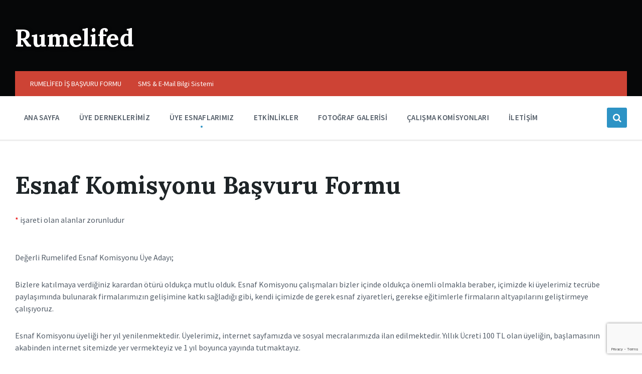

--- FILE ---
content_type: text/html; charset=UTF-8
request_url: https://www.rumelifed.org.tr/esnaf-komisyonu-basvuru-formu/
body_size: 26895
content:
<!DOCTYPE html>
<html lang="tr">
<head>
    <meta http-equiv="Content-Type" content="text/html; charset=UTF-8">
    <meta name="viewport" content="width=device-width, initial-scale=1.0">
    <link rel="pingback" href="https://www.rumelifed.org.tr/xmlrpc.php">
    <meta name='robots' content='index, follow, max-image-preview:large, max-snippet:-1, max-video-preview:-1' />

<!-- Google Tag Manager for WordPress by gtm4wp.com -->
<script data-cfasync="false" data-pagespeed-no-defer>
	var gtm4wp_datalayer_name = "dataLayer";
	var dataLayer = dataLayer || [];

	const gtm4wp_scrollerscript_debugmode         = false;
	const gtm4wp_scrollerscript_callbacktime      = 100;
	const gtm4wp_scrollerscript_readerlocation    = 150;
	const gtm4wp_scrollerscript_contentelementid  = "content";
	const gtm4wp_scrollerscript_scannertime       = 60;
</script>
<!-- End Google Tag Manager for WordPress by gtm4wp.com -->
	<!-- This site is optimized with the Yoast SEO plugin v26.8 - https://yoast.com/product/yoast-seo-wordpress/ -->
	<title>Esnaf Komisyonu Başvuru Formu - Rumelifed</title>
	<meta name="description" content="Sizlerden Hemen Esnaf Komisyonumuza Üye Olabilirsiniz!" />
	<link rel="canonical" href="https://www.rumelifed.org.tr/esnaf-komisyonu-basvuru-formu/" />
	<meta property="og:locale" content="tr_TR" />
	<meta property="og:type" content="article" />
	<meta property="og:title" content="Esnaf Komisyonu Başvuru Formu - Rumelifed" />
	<meta property="og:description" content="Sizlerden Hemen Esnaf Komisyonumuza Üye Olabilirsiniz!" />
	<meta property="og:url" content="https://www.rumelifed.org.tr/esnaf-komisyonu-basvuru-formu/" />
	<meta property="og:site_name" content="Rumelifed" />
	<meta property="article:publisher" content="https://www.facebook.com/TumRumelifed/" />
	<meta name="twitter:card" content="summary_large_image" />
	<script type="application/ld+json" class="yoast-schema-graph">{"@context":"https://schema.org","@graph":[{"@type":"WebPage","@id":"https://www.rumelifed.org.tr/esnaf-komisyonu-basvuru-formu/","url":"https://www.rumelifed.org.tr/esnaf-komisyonu-basvuru-formu/","name":"Esnaf Komisyonu Başvuru Formu - Rumelifed","isPartOf":{"@id":"https://www.rumelifed.org.tr/#website"},"datePublished":"2018-02-08T02:10:00+00:00","description":"Sizlerden Hemen Esnaf Komisyonumuza Üye Olabilirsiniz!","breadcrumb":{"@id":"https://www.rumelifed.org.tr/esnaf-komisyonu-basvuru-formu/#breadcrumb"},"inLanguage":"tr","potentialAction":[{"@type":"ReadAction","target":["https://www.rumelifed.org.tr/esnaf-komisyonu-basvuru-formu/"]}]},{"@type":"BreadcrumbList","@id":"https://www.rumelifed.org.tr/esnaf-komisyonu-basvuru-formu/#breadcrumb","itemListElement":[{"@type":"ListItem","position":1,"name":"Ana sayfa","item":"https://www.rumelifed.org.tr/"},{"@type":"ListItem","position":2,"name":"Esnaf Komisyonu Başvuru Formu"}]},{"@type":"WebSite","@id":"https://www.rumelifed.org.tr/#website","url":"https://www.rumelifed.org.tr/","name":"Rumelifed","description":"Tüm Rumeli Dernekleri Federasyonu","potentialAction":[{"@type":"SearchAction","target":{"@type":"EntryPoint","urlTemplate":"https://www.rumelifed.org.tr/?s={search_term_string}"},"query-input":{"@type":"PropertyValueSpecification","valueRequired":true,"valueName":"search_term_string"}}],"inLanguage":"tr"}]}</script>
	<!-- / Yoast SEO plugin. -->


<link rel='dns-prefetch' href='//fonts.googleapis.com' />
<link rel="alternate" type="application/rss+xml" title="Rumelifed &raquo; akışı" href="https://www.rumelifed.org.tr/feed/" />
<link rel="alternate" type="application/rss+xml" title="Rumelifed &raquo; yorum akışı" href="https://www.rumelifed.org.tr/comments/feed/" />
<link rel="alternate" title="oEmbed (JSON)" type="application/json+oembed" href="https://www.rumelifed.org.tr/wp-json/oembed/1.0/embed?url=https%3A%2F%2Fwww.rumelifed.org.tr%2Fesnaf-komisyonu-basvuru-formu%2F" />
<link rel="alternate" title="oEmbed (XML)" type="text/xml+oembed" href="https://www.rumelifed.org.tr/wp-json/oembed/1.0/embed?url=https%3A%2F%2Fwww.rumelifed.org.tr%2Fesnaf-komisyonu-basvuru-formu%2F&#038;format=xml" />
<style id='wp-img-auto-sizes-contain-inline-css' type='text/css'>
img:is([sizes=auto i],[sizes^="auto," i]){contain-intrinsic-size:3000px 1500px}
/*# sourceURL=wp-img-auto-sizes-contain-inline-css */
</style>
<style id='wp-emoji-styles-inline-css' type='text/css'>

	img.wp-smiley, img.emoji {
		display: inline !important;
		border: none !important;
		box-shadow: none !important;
		height: 1em !important;
		width: 1em !important;
		margin: 0 0.07em !important;
		vertical-align: -0.1em !important;
		background: none !important;
		padding: 0 !important;
	}
/*# sourceURL=wp-emoji-styles-inline-css */
</style>
<style id='wp-block-library-inline-css' type='text/css'>
:root{--wp-block-synced-color:#7a00df;--wp-block-synced-color--rgb:122,0,223;--wp-bound-block-color:var(--wp-block-synced-color);--wp-editor-canvas-background:#ddd;--wp-admin-theme-color:#007cba;--wp-admin-theme-color--rgb:0,124,186;--wp-admin-theme-color-darker-10:#006ba1;--wp-admin-theme-color-darker-10--rgb:0,107,160.5;--wp-admin-theme-color-darker-20:#005a87;--wp-admin-theme-color-darker-20--rgb:0,90,135;--wp-admin-border-width-focus:2px}@media (min-resolution:192dpi){:root{--wp-admin-border-width-focus:1.5px}}.wp-element-button{cursor:pointer}:root .has-very-light-gray-background-color{background-color:#eee}:root .has-very-dark-gray-background-color{background-color:#313131}:root .has-very-light-gray-color{color:#eee}:root .has-very-dark-gray-color{color:#313131}:root .has-vivid-green-cyan-to-vivid-cyan-blue-gradient-background{background:linear-gradient(135deg,#00d084,#0693e3)}:root .has-purple-crush-gradient-background{background:linear-gradient(135deg,#34e2e4,#4721fb 50%,#ab1dfe)}:root .has-hazy-dawn-gradient-background{background:linear-gradient(135deg,#faaca8,#dad0ec)}:root .has-subdued-olive-gradient-background{background:linear-gradient(135deg,#fafae1,#67a671)}:root .has-atomic-cream-gradient-background{background:linear-gradient(135deg,#fdd79a,#004a59)}:root .has-nightshade-gradient-background{background:linear-gradient(135deg,#330968,#31cdcf)}:root .has-midnight-gradient-background{background:linear-gradient(135deg,#020381,#2874fc)}:root{--wp--preset--font-size--normal:16px;--wp--preset--font-size--huge:42px}.has-regular-font-size{font-size:1em}.has-larger-font-size{font-size:2.625em}.has-normal-font-size{font-size:var(--wp--preset--font-size--normal)}.has-huge-font-size{font-size:var(--wp--preset--font-size--huge)}.has-text-align-center{text-align:center}.has-text-align-left{text-align:left}.has-text-align-right{text-align:right}.has-fit-text{white-space:nowrap!important}#end-resizable-editor-section{display:none}.aligncenter{clear:both}.items-justified-left{justify-content:flex-start}.items-justified-center{justify-content:center}.items-justified-right{justify-content:flex-end}.items-justified-space-between{justify-content:space-between}.screen-reader-text{border:0;clip-path:inset(50%);height:1px;margin:-1px;overflow:hidden;padding:0;position:absolute;width:1px;word-wrap:normal!important}.screen-reader-text:focus{background-color:#ddd;clip-path:none;color:#444;display:block;font-size:1em;height:auto;left:5px;line-height:normal;padding:15px 23px 14px;text-decoration:none;top:5px;width:auto;z-index:100000}html :where(.has-border-color){border-style:solid}html :where([style*=border-top-color]){border-top-style:solid}html :where([style*=border-right-color]){border-right-style:solid}html :where([style*=border-bottom-color]){border-bottom-style:solid}html :where([style*=border-left-color]){border-left-style:solid}html :where([style*=border-width]){border-style:solid}html :where([style*=border-top-width]){border-top-style:solid}html :where([style*=border-right-width]){border-right-style:solid}html :where([style*=border-bottom-width]){border-bottom-style:solid}html :where([style*=border-left-width]){border-left-style:solid}html :where(img[class*=wp-image-]){height:auto;max-width:100%}:where(figure){margin:0 0 1em}html :where(.is-position-sticky){--wp-admin--admin-bar--position-offset:var(--wp-admin--admin-bar--height,0px)}@media screen and (max-width:600px){html :where(.is-position-sticky){--wp-admin--admin-bar--position-offset:0px}}

/*# sourceURL=wp-block-library-inline-css */
</style><style id='global-styles-inline-css' type='text/css'>
:root{--wp--preset--aspect-ratio--square: 1;--wp--preset--aspect-ratio--4-3: 4/3;--wp--preset--aspect-ratio--3-4: 3/4;--wp--preset--aspect-ratio--3-2: 3/2;--wp--preset--aspect-ratio--2-3: 2/3;--wp--preset--aspect-ratio--16-9: 16/9;--wp--preset--aspect-ratio--9-16: 9/16;--wp--preset--color--black: #000000;--wp--preset--color--cyan-bluish-gray: #abb8c3;--wp--preset--color--white: #ffffff;--wp--preset--color--pale-pink: #f78da7;--wp--preset--color--vivid-red: #cf2e2e;--wp--preset--color--luminous-vivid-orange: #ff6900;--wp--preset--color--luminous-vivid-amber: #fcb900;--wp--preset--color--light-green-cyan: #7bdcb5;--wp--preset--color--vivid-green-cyan: #00d084;--wp--preset--color--pale-cyan-blue: #8ed1fc;--wp--preset--color--vivid-cyan-blue: #0693e3;--wp--preset--color--vivid-purple: #9b51e0;--wp--preset--gradient--vivid-cyan-blue-to-vivid-purple: linear-gradient(135deg,rgb(6,147,227) 0%,rgb(155,81,224) 100%);--wp--preset--gradient--light-green-cyan-to-vivid-green-cyan: linear-gradient(135deg,rgb(122,220,180) 0%,rgb(0,208,130) 100%);--wp--preset--gradient--luminous-vivid-amber-to-luminous-vivid-orange: linear-gradient(135deg,rgb(252,185,0) 0%,rgb(255,105,0) 100%);--wp--preset--gradient--luminous-vivid-orange-to-vivid-red: linear-gradient(135deg,rgb(255,105,0) 0%,rgb(207,46,46) 100%);--wp--preset--gradient--very-light-gray-to-cyan-bluish-gray: linear-gradient(135deg,rgb(238,238,238) 0%,rgb(169,184,195) 100%);--wp--preset--gradient--cool-to-warm-spectrum: linear-gradient(135deg,rgb(74,234,220) 0%,rgb(151,120,209) 20%,rgb(207,42,186) 40%,rgb(238,44,130) 60%,rgb(251,105,98) 80%,rgb(254,248,76) 100%);--wp--preset--gradient--blush-light-purple: linear-gradient(135deg,rgb(255,206,236) 0%,rgb(152,150,240) 100%);--wp--preset--gradient--blush-bordeaux: linear-gradient(135deg,rgb(254,205,165) 0%,rgb(254,45,45) 50%,rgb(107,0,62) 100%);--wp--preset--gradient--luminous-dusk: linear-gradient(135deg,rgb(255,203,112) 0%,rgb(199,81,192) 50%,rgb(65,88,208) 100%);--wp--preset--gradient--pale-ocean: linear-gradient(135deg,rgb(255,245,203) 0%,rgb(182,227,212) 50%,rgb(51,167,181) 100%);--wp--preset--gradient--electric-grass: linear-gradient(135deg,rgb(202,248,128) 0%,rgb(113,206,126) 100%);--wp--preset--gradient--midnight: linear-gradient(135deg,rgb(2,3,129) 0%,rgb(40,116,252) 100%);--wp--preset--font-size--small: 13px;--wp--preset--font-size--medium: 20px;--wp--preset--font-size--large: 36px;--wp--preset--font-size--x-large: 42px;--wp--preset--spacing--20: 0.44rem;--wp--preset--spacing--30: 0.67rem;--wp--preset--spacing--40: 1rem;--wp--preset--spacing--50: 1.5rem;--wp--preset--spacing--60: 2.25rem;--wp--preset--spacing--70: 3.38rem;--wp--preset--spacing--80: 5.06rem;--wp--preset--shadow--natural: 6px 6px 9px rgba(0, 0, 0, 0.2);--wp--preset--shadow--deep: 12px 12px 50px rgba(0, 0, 0, 0.4);--wp--preset--shadow--sharp: 6px 6px 0px rgba(0, 0, 0, 0.2);--wp--preset--shadow--outlined: 6px 6px 0px -3px rgb(255, 255, 255), 6px 6px rgb(0, 0, 0);--wp--preset--shadow--crisp: 6px 6px 0px rgb(0, 0, 0);}:where(.is-layout-flex){gap: 0.5em;}:where(.is-layout-grid){gap: 0.5em;}body .is-layout-flex{display: flex;}.is-layout-flex{flex-wrap: wrap;align-items: center;}.is-layout-flex > :is(*, div){margin: 0;}body .is-layout-grid{display: grid;}.is-layout-grid > :is(*, div){margin: 0;}:where(.wp-block-columns.is-layout-flex){gap: 2em;}:where(.wp-block-columns.is-layout-grid){gap: 2em;}:where(.wp-block-post-template.is-layout-flex){gap: 1.25em;}:where(.wp-block-post-template.is-layout-grid){gap: 1.25em;}.has-black-color{color: var(--wp--preset--color--black) !important;}.has-cyan-bluish-gray-color{color: var(--wp--preset--color--cyan-bluish-gray) !important;}.has-white-color{color: var(--wp--preset--color--white) !important;}.has-pale-pink-color{color: var(--wp--preset--color--pale-pink) !important;}.has-vivid-red-color{color: var(--wp--preset--color--vivid-red) !important;}.has-luminous-vivid-orange-color{color: var(--wp--preset--color--luminous-vivid-orange) !important;}.has-luminous-vivid-amber-color{color: var(--wp--preset--color--luminous-vivid-amber) !important;}.has-light-green-cyan-color{color: var(--wp--preset--color--light-green-cyan) !important;}.has-vivid-green-cyan-color{color: var(--wp--preset--color--vivid-green-cyan) !important;}.has-pale-cyan-blue-color{color: var(--wp--preset--color--pale-cyan-blue) !important;}.has-vivid-cyan-blue-color{color: var(--wp--preset--color--vivid-cyan-blue) !important;}.has-vivid-purple-color{color: var(--wp--preset--color--vivid-purple) !important;}.has-black-background-color{background-color: var(--wp--preset--color--black) !important;}.has-cyan-bluish-gray-background-color{background-color: var(--wp--preset--color--cyan-bluish-gray) !important;}.has-white-background-color{background-color: var(--wp--preset--color--white) !important;}.has-pale-pink-background-color{background-color: var(--wp--preset--color--pale-pink) !important;}.has-vivid-red-background-color{background-color: var(--wp--preset--color--vivid-red) !important;}.has-luminous-vivid-orange-background-color{background-color: var(--wp--preset--color--luminous-vivid-orange) !important;}.has-luminous-vivid-amber-background-color{background-color: var(--wp--preset--color--luminous-vivid-amber) !important;}.has-light-green-cyan-background-color{background-color: var(--wp--preset--color--light-green-cyan) !important;}.has-vivid-green-cyan-background-color{background-color: var(--wp--preset--color--vivid-green-cyan) !important;}.has-pale-cyan-blue-background-color{background-color: var(--wp--preset--color--pale-cyan-blue) !important;}.has-vivid-cyan-blue-background-color{background-color: var(--wp--preset--color--vivid-cyan-blue) !important;}.has-vivid-purple-background-color{background-color: var(--wp--preset--color--vivid-purple) !important;}.has-black-border-color{border-color: var(--wp--preset--color--black) !important;}.has-cyan-bluish-gray-border-color{border-color: var(--wp--preset--color--cyan-bluish-gray) !important;}.has-white-border-color{border-color: var(--wp--preset--color--white) !important;}.has-pale-pink-border-color{border-color: var(--wp--preset--color--pale-pink) !important;}.has-vivid-red-border-color{border-color: var(--wp--preset--color--vivid-red) !important;}.has-luminous-vivid-orange-border-color{border-color: var(--wp--preset--color--luminous-vivid-orange) !important;}.has-luminous-vivid-amber-border-color{border-color: var(--wp--preset--color--luminous-vivid-amber) !important;}.has-light-green-cyan-border-color{border-color: var(--wp--preset--color--light-green-cyan) !important;}.has-vivid-green-cyan-border-color{border-color: var(--wp--preset--color--vivid-green-cyan) !important;}.has-pale-cyan-blue-border-color{border-color: var(--wp--preset--color--pale-cyan-blue) !important;}.has-vivid-cyan-blue-border-color{border-color: var(--wp--preset--color--vivid-cyan-blue) !important;}.has-vivid-purple-border-color{border-color: var(--wp--preset--color--vivid-purple) !important;}.has-vivid-cyan-blue-to-vivid-purple-gradient-background{background: var(--wp--preset--gradient--vivid-cyan-blue-to-vivid-purple) !important;}.has-light-green-cyan-to-vivid-green-cyan-gradient-background{background: var(--wp--preset--gradient--light-green-cyan-to-vivid-green-cyan) !important;}.has-luminous-vivid-amber-to-luminous-vivid-orange-gradient-background{background: var(--wp--preset--gradient--luminous-vivid-amber-to-luminous-vivid-orange) !important;}.has-luminous-vivid-orange-to-vivid-red-gradient-background{background: var(--wp--preset--gradient--luminous-vivid-orange-to-vivid-red) !important;}.has-very-light-gray-to-cyan-bluish-gray-gradient-background{background: var(--wp--preset--gradient--very-light-gray-to-cyan-bluish-gray) !important;}.has-cool-to-warm-spectrum-gradient-background{background: var(--wp--preset--gradient--cool-to-warm-spectrum) !important;}.has-blush-light-purple-gradient-background{background: var(--wp--preset--gradient--blush-light-purple) !important;}.has-blush-bordeaux-gradient-background{background: var(--wp--preset--gradient--blush-bordeaux) !important;}.has-luminous-dusk-gradient-background{background: var(--wp--preset--gradient--luminous-dusk) !important;}.has-pale-ocean-gradient-background{background: var(--wp--preset--gradient--pale-ocean) !important;}.has-electric-grass-gradient-background{background: var(--wp--preset--gradient--electric-grass) !important;}.has-midnight-gradient-background{background: var(--wp--preset--gradient--midnight) !important;}.has-small-font-size{font-size: var(--wp--preset--font-size--small) !important;}.has-medium-font-size{font-size: var(--wp--preset--font-size--medium) !important;}.has-large-font-size{font-size: var(--wp--preset--font-size--large) !important;}.has-x-large-font-size{font-size: var(--wp--preset--font-size--x-large) !important;}
/*# sourceURL=global-styles-inline-css */
</style>

<style id='classic-theme-styles-inline-css' type='text/css'>
/*! This file is auto-generated */
.wp-block-button__link{color:#fff;background-color:#32373c;border-radius:9999px;box-shadow:none;text-decoration:none;padding:calc(.667em + 2px) calc(1.333em + 2px);font-size:1.125em}.wp-block-file__button{background:#32373c;color:#fff;text-decoration:none}
/*# sourceURL=/wp-includes/css/classic-themes.min.css */
</style>
<link rel='stylesheet' id='contact-form-7-css' href='https://www.rumelifed.org.tr/wp-content/plugins/contact-form-7/includes/css/styles.css?ver=6.1.4' type='text/css' media='all' />
<link rel='stylesheet' id='lsvr-pressville-main-style-css' href='https://www.rumelifed.org.tr/wp-content/themes/pressville-child/style.css?ver=2.6.17' type='text/css' media='all' />
<link rel='stylesheet' id='lsvr-pressville-general-style-css' href='https://www.rumelifed.org.tr/wp-content/themes/pressville/assets/css/general.css?ver=2.6.17' type='text/css' media='all' />
<style id='lsvr-pressville-general-style-inline-css' type='text/css'>
body, input, textarea, select, button, .is-primary-font, #cancel-comment-reply-link, .lsvr_listing-map__infobox { font-family: 'Source Sans Pro', Arial, sans-serif; }
html, body { font-size: 16px; }
h1, h2, h3, h4, blockquote, .is-secondary-font, .header-menu-primary__item--megamenu .header-menu-primary__item-link--level-1 { font-family: 'Lora', Arial, sans-serif; }
@media ( min-width: 1200px ) { .header-titlebar__logo { max-width: 120px; } } .header-titlebar__logo { max-width: 120px; }
/*# sourceURL=lsvr-pressville-general-style-inline-css */
</style>
<link rel='stylesheet' id='lsvr-pressville-google-fonts-css' href='//fonts.googleapis.com/css?family=Source+Sans+Pro%3A400%2C400italic%2C600%2C600italic%2C700%2C700italic%7CLora%3A400%2C400italic%2C700%2C700italic&#038;ver=6.9' type='text/css' media='all' />
<link rel='stylesheet' id='lsvr-pressville-color-scheme-css' href='https://www.rumelifed.org.tr/wp-content/themes/pressville/assets/css/skins/default.css?ver=2.6.17' type='text/css' media='all' />
<link rel='stylesheet' id='lsvr-pressville-child-style-css' href='https://www.rumelifed.org.tr/wp-content/themes/pressville-child/style.css?ver=2.0.1' type='text/css' media='all' />
<script type="text/javascript" src="https://www.rumelifed.org.tr/wp-includes/js/jquery/jquery.min.js?ver=3.7.1" id="jquery-core-js"></script>
<script type="text/javascript" src="https://www.rumelifed.org.tr/wp-includes/js/jquery/jquery-migrate.min.js?ver=3.4.1" id="jquery-migrate-js"></script>
<script type="text/javascript" id="lsvr-events-scripts-js-extra">
/* <![CDATA[ */
var lsvr_events_ajax_var = {"url":"https://www.rumelifed.org.tr/wp-admin/admin-ajax.php","nonce":"65f66ef039"};
//# sourceURL=lsvr-events-scripts-js-extra
/* ]]> */
</script>
<script type="text/javascript" src="https://www.rumelifed.org.tr/wp-content/plugins/lsvr-events/assets/js/lsvr-events.min.js?ver=1.9.7" id="lsvr-events-scripts-js"></script>
<script type="text/javascript" id="lsvr-pressville-toolkit-weather-widget-js-extra">
/* <![CDATA[ */
var lsvr_pressville_toolkit_ajax_weather_widget_var = {"url":"https://www.rumelifed.org.tr/wp-admin/admin-ajax.php","nonce":"e032c12d63"};
//# sourceURL=lsvr-pressville-toolkit-weather-widget-js-extra
/* ]]> */
</script>
<script type="text/javascript" src="https://www.rumelifed.org.tr/wp-content/plugins/lsvr-pressville-toolkit/assets/js/lsvr-pressville-toolkit-weather-widget.min.js?ver=1.9.9" id="lsvr-pressville-toolkit-weather-widget-js"></script>
<script type="text/javascript" src="https://www.rumelifed.org.tr/wp-content/plugins/duracelltomi-google-tag-manager/dist/js/analytics-talk-content-tracking.js?ver=1.22.3" id="gtm4wp-scroll-tracking-js"></script>
<link rel="https://api.w.org/" href="https://www.rumelifed.org.tr/wp-json/" /><link rel="alternate" title="JSON" type="application/json" href="https://www.rumelifed.org.tr/wp-json/wp/v2/pages/2082" /><link rel="EditURI" type="application/rsd+xml" title="RSD" href="https://www.rumelifed.org.tr/xmlrpc.php?rsd" />
<meta name="generator" content="WordPress 6.9" />
<link rel='shortlink' href='https://www.rumelifed.org.tr/?p=2082' />
	<link rel="preconnect" href="https://fonts.googleapis.com">
	<link rel="preconnect" href="https://fonts.gstatic.com">
	
<!-- Google Tag Manager for WordPress by gtm4wp.com -->
<!-- GTM Container placement set to footer -->
<script data-cfasync="false" data-pagespeed-no-defer>
	var dataLayer_content = {"siteID":0,"siteName":"","visitorLoginState":"logged-out","visitorType":"visitor-logged-out","visitorEmail":"","visitorEmailHash":"","visitorRegistrationDate":"","pagePostType":"page","pagePostType2":"single-page","pagePostAuthor":"alidindar","browserName":"","browserVersion":"","browserEngineName":"","browserEngineVersion":"","osName":"","osVersion":"","deviceType":"bot","deviceManufacturer":"","deviceModel":""};
	dataLayer.push( dataLayer_content );
</script>
<script data-cfasync="false" data-pagespeed-no-defer>
(function(w,d,s,l,i){w[l]=w[l]||[];w[l].push({'gtm.start':
new Date().getTime(),event:'gtm.js'});var f=d.getElementsByTagName(s)[0],
j=d.createElement(s),dl=l!='dataLayer'?'&l='+l:'';j.async=true;j.src=
'//www.googletagmanager.com/gtm.js?id='+i+dl;f.parentNode.insertBefore(j,f);
})(window,document,'script','dataLayer','GTM-MK8RF9R');
</script>
<!-- End Google Tag Manager for WordPress by gtm4wp.com --><link rel="icon" href="https://www.rumelifed.org.tr/wp-content/uploads/2017/07/cropped-1240491_221388684692691_52982162_n-32x32.jpg" sizes="32x32" />
<link rel="icon" href="https://www.rumelifed.org.tr/wp-content/uploads/2017/07/cropped-1240491_221388684692691_52982162_n-192x192.jpg" sizes="192x192" />
<link rel="apple-touch-icon" href="https://www.rumelifed.org.tr/wp-content/uploads/2017/07/cropped-1240491_221388684692691_52982162_n-180x180.jpg" />
<meta name="msapplication-TileImage" content="https://www.rumelifed.org.tr/wp-content/uploads/2017/07/cropped-1240491_221388684692691_52982162_n-270x270.jpg" />
	<style id="egf-frontend-styles" type="text/css">
		p {} h1 {} h2 {} h3 {} h4 {} h5 {} h6 {} 	</style>
	<link rel='stylesheet' id='dashicons-css' href='https://www.rumelifed.org.tr/wp-includes/css/dashicons.min.css?ver=6.9' type='text/css' media='all' />
<link rel='stylesheet' id='nf-display-css' href='https://www.rumelifed.org.tr/wp-content/plugins/ninja-forms/assets/css/display-structure.css?ver=6.9' type='text/css' media='all' />
<link rel='stylesheet' id='nf-flatpickr-css' href='https://www.rumelifed.org.tr/wp-content/plugins/ninja-forms/assets/css/flatpickr.css?ver=6.9' type='text/css' media='all' />
<link rel='stylesheet' id='jBox-css' href='https://www.rumelifed.org.tr/wp-content/plugins/ninja-forms/assets/css/jBox.css?ver=6.9' type='text/css' media='all' />
</head>

<body data-rsssl=1 class="wp-singular page-template-default page page-id-2082 wp-theme-pressville wp-child-theme-pressville-child lsvr-accessibility">

	
	<!-- WRAPPER : begin -->
	<div id="wrapper">

		
		
	<a href="#main" class="accessibility-link accessibility-link--skip-to-content screen-reader-text">İçeriğe atla</a>

			<a href="#header-menu-primary" class="accessibility-link accessibility-link--skip-to-nav screen-reader-text">Ana navigasyona atla</a>
	
	<a href="#footer" class="accessibility-link accessibility-link--skip-to-footer screen-reader-text">Altbilgiye atla</a>


		
		<!-- HEADER : begin -->
		<header id="header">
			<div class="header__inner">

				
				
				
				<!-- HEADER TITLEBAR : begin -->
<div  class="header-titlebar header-titlebar--has-topbar">

	<div class="header-titlebar__inner">
		<div class="lsvr-container">

			
			
			
				<div class="header-titlebar__text">

					
						<p class="header-titlebar__title header-titlebar__title--subpage is-secondary-font">
							<a href="https://www.rumelifed.org.tr/" class="header-titlebar__title-link">
								Rumelifed							</a>
						</p>

					
					
				</div>

			
			
		</div>
	</div>

	
<span class="header-titlebar__overlay"  style="opacity: 0.8;filter: alpha(opacity=0.8);"></span>
</div>
<!-- HEADER TITLEBAR : end -->
				
				<!-- HEADER MOBILE TOGGLE : begin -->
<button id="header-mobile-toggle" type="button"
	class="header-mobile-toggle" title="Menüyü genişlet"
	aria-controls="header__navgroup"
    aria-haspopup="true"
    aria-expanded="false"
	data-label-expand-popup="Menüyü genişlet"
    data-label-collapse-popup="Menüyü daralt">
	Menü	<span class="header-mobile-toggle__icon1" aria-hidden="true"></span>
	<span class="header-mobile-toggle__icon2" aria-hidden="true"></span>
</button>
<!-- HEADER MOBILE TOGGLE : end -->
				
				<!-- HEADER NAV GROUP : begin -->
				<div id="header__navgroup" class="header__navgroup"
					data-aria-labelledby="header-mobile-toggle">

					
					
	<!-- HEADER TOPBAR WRAPPER : begin -->
	<div class="header-topbar__wrapper">
		<div class="lsvr-container">

			
			<!-- HEADER TOPBAR : begin -->
			<div class="header-topbar">
				<div class="header-topbar__inner">

					
					
	<!-- SECONDARY HEADER MENU : begin -->
	<nav class="header-menu-secondary"

					 aria-label="Secondary Header Menu"
		>

	    <ul id="menu-secondary-header-menu" class="header-menu-secondary__list" role="menu">
        	<li class="header-menu-secondary__item header-menu-secondary__item--level-0 menu-item menu-item-type-post_type menu-item-object-page"
                role="presentation">

                <a href="https://www.rumelifed.org.tr/rumelifed-is-basvuru-formu/"
                	class="header-menu-secondary__item-link header-menu-secondary__item-link--level-0"
                    role="menuitem"

                                    	>

                    RUMELİFED İŞ BAŞVURU FORMU</a>

            
            </li>

            
        	<li class="header-menu-secondary__item header-menu-secondary__item--level-0 menu-item menu-item-type-post_type menu-item-object-page"
                role="presentation">

                <a href="https://www.rumelifed.org.tr/sms-e-mail-bilgi-sistemi/"
                	class="header-menu-secondary__item-link header-menu-secondary__item-link--level-0"
                    role="menuitem"

                                    	>

                    SMS &#038; E-Mail Bilgi Sistemi</a>

            
            </li>

            </ul>
	</nav>
	<!-- SECONDARY HEADER MENU : end -->


					
					
					
				</div>
			</div>
			<!-- HEADER TOPBAR : end -->

			
		</div>
	</div>
	<!-- HEADER TOPBAR WRAPPER : end -->


					
					
	
	<!-- HEADER NAVBAR : begin -->
	<div  class="header-navbar header-navbar--is-sticky">
		<div class="header-navbar__inner">
			<div class="lsvr-container">
				<div class="header-navbar__content">

					
					
	<!-- HEADER MENU : begin -->
	<nav id="header-menu-primary" class="header-menu-primary"
        data-label-expand-popup="Alt menüyü genişlet"
        data-label-collapse-popup="Alt menüyü daralt"

					aria-label="Primary Header Menu"
		>

	    <ul id="menu-primary-header-menu" class="header-menu-primary__list" role="menu">
            
        	<li id="header-menu-primary__item-841"
                class="header-menu-primary__item header-menu-primary__item--level-0 menu-item menu-item-type-custom menu-item-object-custom header-menu-primary__item--dropdown"
                role="presentation">

                <a href="/"
                    id="header-menu-primary__item-link-841"
                	class="header-menu-primary__item-link header-menu-primary__item-link--level-0"
                    role="menuitem"

                    
                                    	>

                    Ana Sayfa</a>

            
            </li>

            
            
        	<li id="header-menu-primary__item-1993"
                class="header-menu-primary__item header-menu-primary__item--level-0 menu-item menu-item-type-custom menu-item-object-custom header-menu-primary__item--dropdown"
                role="presentation">

                <a href="/directory-category/federasyon-uyelerimiz/"
                    id="header-menu-primary__item-link-1993"
                	class="header-menu-primary__item-link header-menu-primary__item-link--level-0"
                    role="menuitem"

                    
                                    	>

                    Üye Derneklerimiz</a>

            
            </li>

            
            
        	<li id="header-menu-primary__item-2273"
                class="header-menu-primary__item header-menu-primary__item--level-0 menu-item menu-item-type-custom menu-item-object-custom current-menu-ancestor current-menu-parent menu-item-has-children header-menu-primary__item--dropdown"
                role="presentation">

                <a href="#"
                    id="header-menu-primary__item-link-2273"
                	class="header-menu-primary__item-link header-menu-primary__item-link--level-0"
                    role="menuitem"

                    
                        aria-owns="header-menu-primary__submenu-2273"
                        aria-controls="header-menu-primary__submenu-2273"
                        aria-haspopup="true"
                        aria-expanded="false"

                    
                                    	>

                    Üye Esnaflarımız</a>

            
            <button id="header-menu-primary__submenu-toggle-2273"
                class="header-menu-primary__submenu-toggle header-menu-primary__submenu-toggle--level-0" type="button"
                title="Alt menüyü genişlet"
                aria-controls="header-menu-primary__submenu-2273"
                aria-haspopup="true"
                aria-expanded="false">
                <span class="header-menu-primary__submenu-toggle-icon" aria-hidden="true"></span>
            </button>

        	<ul id="header-menu-primary__submenu-2273"
                class="header-menu-primary__submenu sub-menu header-menu-primary__submenu--level-0"
                aria-labelledby="header-menu-primary__item-link-2273"
                aria-expanded="false"
                role="menu">

            
            
        	<li id="header-menu-primary__item-1994"
                class="header-menu-primary__item header-menu-primary__item--level-1 menu-item menu-item-type-custom menu-item-object-custom"
                role="presentation">

                <a href="/directory-category/esnaf-komisyonu-uyeleri/"
                    id="header-menu-primary__item-link-1994"
                	class="header-menu-primary__item-link header-menu-primary__item-link--level-1"
                    role="menuitem"

                    
                                    	>

                    Üye Listesi ve Bilgileri</a>

            
            </li>

            
            
        	<li id="header-menu-primary__item-2272"
                class="header-menu-primary__item header-menu-primary__item--level-1 menu-item menu-item-type-post_type menu-item-object-page current-menu-item page_item page-item-2082 current_page_item"
                role="presentation">

                <a href="https://www.rumelifed.org.tr/esnaf-komisyonu-basvuru-formu/"
                    id="header-menu-primary__item-link-2272"
                	class="header-menu-primary__item-link header-menu-primary__item-link--level-1"
                    role="menuitem"

                    
                                    	>

                    Esnaf Komisyonu Başvuru Formu</a>

            
            </li>

            
        	</ul>

            
            </li>

            
            
        	<li id="header-menu-primary__item-338"
                class="header-menu-primary__item header-menu-primary__item--level-0 menu-item menu-item-type-custom menu-item-object-custom header-menu-primary__item--dropdown"
                role="presentation">

                <a href="/events/"
                    id="header-menu-primary__item-link-338"
                	class="header-menu-primary__item-link header-menu-primary__item-link--level-0"
                    role="menuitem"

                    
                                    	>

                    Etkinlikler</a>

            
            </li>

            
            
        	<li id="header-menu-primary__item-199"
                class="header-menu-primary__item header-menu-primary__item--level-0 menu-item menu-item-type-custom menu-item-object-custom header-menu-primary__item--dropdown"
                role="presentation">

                <a href="/galleries/"
                    id="header-menu-primary__item-link-199"
                	class="header-menu-primary__item-link header-menu-primary__item-link--level-0"
                    role="menuitem"

                    
                                    	>

                    Fotoğraf Galerisi</a>

            
            </li>

            
            
        	<li id="header-menu-primary__item-532"
                class="header-menu-primary__item header-menu-primary__item--level-0 lsvr-megamenu menu-item menu-item-type-post_type menu-item-object-page menu-item-has-children header-menu-primary__item--megamenu"
                role="presentation">

                <a href="https://www.rumelifed.org.tr/typography/"
                    id="header-menu-primary__item-link-532"
                	class="header-menu-primary__item-link header-menu-primary__item-link--level-0"
                    role="menuitem"

                    
                        aria-owns="header-menu-primary__submenu-532"
                        aria-controls="header-menu-primary__submenu-532"
                        aria-haspopup="true"
                        aria-expanded="false"

                    
                                    	>

                    Çalışma Komisyonları</a>

            
            <button id="header-menu-primary__submenu-toggle-532"
                class="header-menu-primary__submenu-toggle header-menu-primary__submenu-toggle--level-0" type="button"
                title="Alt menüyü genişlet"
                aria-controls="header-menu-primary__submenu-532"
                aria-haspopup="true"
                aria-expanded="false">
                <span class="header-menu-primary__submenu-toggle-icon" aria-hidden="true"></span>
            </button>

        	<ul id="header-menu-primary__submenu-532"
                class="header-menu-primary__submenu sub-menu header-menu-primary__submenu--level-0"
                aria-labelledby="header-menu-primary__item-link-532"
                aria-expanded="false"
                role="menu">

            
            
        	<li id="header-menu-primary__item-1129"
                class="header-menu-primary__item header-menu-primary__item--level-1 menu-item menu-item-type-post_type menu-item-object-page menu-item-has-children"
                role="presentation">

                <a href="https://www.rumelifed.org.tr/komisyonlar/"
                    id="header-menu-primary__item-link-1129"
                	class="header-menu-primary__item-link header-menu-primary__item-link--level-1"
                    role="menuitem"

                    
                        aria-owns="header-menu-primary__submenu-1129"
                        aria-controls="header-menu-primary__submenu-1129"
                        aria-haspopup="true"
                        aria-expanded="false"

                    
                                    	>

                    Komisyonlar</a>

            
            <button id="header-menu-primary__submenu-toggle-1129"
                class="header-menu-primary__submenu-toggle header-menu-primary__submenu-toggle--level-1" type="button"
                title="Alt menüyü genişlet"
                aria-controls="header-menu-primary__submenu-1129"
                aria-haspopup="true"
                aria-expanded="false">
                <span class="header-menu-primary__submenu-toggle-icon" aria-hidden="true"></span>
            </button>

        	<ul id="header-menu-primary__submenu-1129"
                class="header-menu-primary__submenu sub-menu header-menu-primary__submenu--level-1"
                aria-labelledby="header-menu-primary__item-link-1129"
                aria-expanded="false"
                role="menu">

            
            
        	<li id="header-menu-primary__item-1139"
                class="header-menu-primary__item header-menu-primary__item--level-2 menu-item menu-item-type-post_type menu-item-object-page"
                role="presentation">

                <a href="https://www.rumelifed.org.tr/komisyonlar/egitim-komisyonu/"
                    id="header-menu-primary__item-link-1139"
                	class="header-menu-primary__item-link header-menu-primary__item-link--level-2"
                    role="menuitem"

                    
                                    	>

                    Eğitim Komisyonu</a>

            
            </li>

            
            
        	<li id="header-menu-primary__item-1138"
                class="header-menu-primary__item header-menu-primary__item--level-2 menu-item menu-item-type-post_type menu-item-object-page"
                role="presentation">

                <a href="https://www.rumelifed.org.tr/komisyonlar/esnaf-komisyonu/"
                    id="header-menu-primary__item-link-1138"
                	class="header-menu-primary__item-link header-menu-primary__item-link--level-2"
                    role="menuitem"

                    
                                    	>

                    Esnaf Komisyonu</a>

            
            </li>

            
            
        	<li id="header-menu-primary__item-1134"
                class="header-menu-primary__item header-menu-primary__item--level-2 menu-item menu-item-type-post_type menu-item-object-page"
                role="presentation">

                <a href="https://www.rumelifed.org.tr/komisyonlar/genclik-komisyonu/"
                    id="header-menu-primary__item-link-1134"
                	class="header-menu-primary__item-link header-menu-primary__item-link--level-2"
                    role="menuitem"

                    
                                    	>

                    Gençlik Komisyonu</a>

            
            </li>

            
            
        	<li id="header-menu-primary__item-1132"
                class="header-menu-primary__item header-menu-primary__item--level-2 menu-item menu-item-type-post_type menu-item-object-page"
                role="presentation">

                <a href="https://www.rumelifed.org.tr/komisyonlar/kadin-kollari-komisyonu/"
                    id="header-menu-primary__item-link-1132"
                	class="header-menu-primary__item-link header-menu-primary__item-link--level-2"
                    role="menuitem"

                    
                                    	>

                    Kadın Kolları Komisyonu</a>

            
            </li>

            
            
        	<li id="header-menu-primary__item-1130"
                class="header-menu-primary__item header-menu-primary__item--level-2 menu-item menu-item-type-post_type menu-item-object-page"
                role="presentation">

                <a href="https://www.rumelifed.org.tr/komisyonlar/bursaspor-komisyonu/"
                    id="header-menu-primary__item-link-1130"
                	class="header-menu-primary__item-link header-menu-primary__item-link--level-2"
                    role="menuitem"

                    
                                    	>

                    Bursaspor Komisyonu</a>

            
            </li>

            
            
        	<li id="header-menu-primary__item-1135"
                class="header-menu-primary__item header-menu-primary__item--level-2 menu-item menu-item-type-post_type menu-item-object-page"
                role="presentation">

                <a href="https://www.rumelifed.org.tr/komisyonlar/sosyal-yardimlasma-komisyonu/"
                    id="header-menu-primary__item-link-1135"
                	class="header-menu-primary__item-link header-menu-primary__item-link--level-2"
                    role="menuitem"

                    
                                    	>

                    Sosyal Yardımlaşma Komisyonu</a>

            
            </li>

            
            
        	<li id="header-menu-primary__item-1136"
                class="header-menu-primary__item header-menu-primary__item--level-2 menu-item menu-item-type-post_type menu-item-object-page"
                role="presentation">

                <a href="https://www.rumelifed.org.tr/komisyonlar/kultur-sanat-komisyonu/"
                    id="header-menu-primary__item-link-1136"
                	class="header-menu-primary__item-link header-menu-primary__item-link--level-2"
                    role="menuitem"

                    
                                    	>

                    Kültür Sanat Komisyonu</a>

            
            </li>

            
            
        	<li id="header-menu-primary__item-1137"
                class="header-menu-primary__item header-menu-primary__item--level-2 menu-item menu-item-type-post_type menu-item-object-page"
                role="presentation">

                <a href="https://www.rumelifed.org.tr/komisyonlar/saglik-komisyonu/"
                    id="header-menu-primary__item-link-1137"
                	class="header-menu-primary__item-link header-menu-primary__item-link--level-2"
                    role="menuitem"

                    
                                    	>

                    Sağlık Komisyonu</a>

            
            </li>

            
            
        	<li id="header-menu-primary__item-1133"
                class="header-menu-primary__item header-menu-primary__item--level-2 menu-item menu-item-type-post_type menu-item-object-page"
                role="presentation">

                <a href="https://www.rumelifed.org.tr/komisyonlar/sosyal-medya-ve-bilisim-komisyonu/"
                    id="header-menu-primary__item-link-1133"
                	class="header-menu-primary__item-link header-menu-primary__item-link--level-2"
                    role="menuitem"

                    
                                    	>

                    Sosyal Medya ve Bilişim Komisyonu</a>

            
            </li>

            
            
        	<li id="header-menu-primary__item-1131"
                class="header-menu-primary__item header-menu-primary__item--level-2 menu-item menu-item-type-post_type menu-item-object-page"
                role="presentation">

                <a href="https://www.rumelifed.org.tr/komisyonlar/uluslararasi-iliskiler-komisyonu/"
                    id="header-menu-primary__item-link-1131"
                	class="header-menu-primary__item-link header-menu-primary__item-link--level-2"
                    role="menuitem"

                    
                                    	>

                    Uluslararası İlişkiler Komisyonu</a>

            
            </li>

            
        	</ul>

            
            </li>

            
            
        	<li id="header-menu-primary__item-558"
                class="header-menu-primary__item header-menu-primary__item--level-1 menu-item menu-item-type-custom menu-item-object-custom"
                role="presentation">

                <a href="/person-category/komisyon-baskanlari/"
                    id="header-menu-primary__item-link-558"
                	class="header-menu-primary__item-link header-menu-primary__item-link--level-1"
                    role="menuitem"

                    
                                    	>

                    Komisyon Başkanları</a>

            
            </li>

            
            
        	<li id="header-menu-primary__item-1860"
                class="header-menu-primary__item header-menu-primary__item--level-1 menu-item menu-item-type-custom menu-item-object-custom"
                role="presentation">

                <a href="https://www.rumelifed.org.tr/bursaspor-komisyonu-gonullu-basvuru-formu/"
                    id="header-menu-primary__item-link-1860"
                	class="header-menu-primary__item-link header-menu-primary__item-link--level-1"
                    role="menuitem"

                    
                                    	>

                    Bursaspor Komisyonu Gönüllü Başvuru Formu</a>

            
            </li>

            
        	</ul>

            
            </li>

            
            
        	<li id="header-menu-primary__item-1447"
                class="header-menu-primary__item header-menu-primary__item--level-0 menu-item menu-item-type-post_type menu-item-object-page header-menu-primary__item--dropdown"
                role="presentation">

                <a href="https://www.rumelifed.org.tr/iletisim/"
                    id="header-menu-primary__item-link-1447"
                	class="header-menu-primary__item-link header-menu-primary__item-link--level-0"
                    role="menuitem"

                    
                                    	>

                    İletişim</a>

            
            </li>

            </ul>
	</nav>
	<!-- HEADER MENU : end -->


					
					
	<!-- HEADER SEARCH WRAPPER : begin -->
	<div class="header-search__wrapper">

		<!-- HEADER SEARCH TOGGLE : begin -->
		<button id="header-search-toggle" type="button"
			class="header-search__toggle"
			title="Arama sonuçlarını genişlet"
        	data-label-expand-popup="Arama sonuçlarını genişlet"
        	data-label-collapse-popup="Arama sonuçlarını daralt"
            aria-controls="header-search"
            aria-haspopup="true"
            aria-expanded="false">
			<span class="header-search__toggle-icon" aria-hidden="true"></span>
		</button>
		<!-- HEADER SEARCH TOGGLE : end -->

		<!-- HEADER SEARCH : begin -->
		<div id="header-search"
			class="header-search header-search--ajaxed"
			role="group"
			aria-expanded="false">
			<div class="header-search__inner">

				<!-- SEARCH FORM : begin -->
				<form class="header-search__form"
					action="https://www.rumelifed.org.tr/"
					method="get"
				 	role="search">

					
					<!-- SEARCH OPTIONS : begin -->
					<div class="header-search__options">

						<label for="header-search-input" class="header-search__input-label">Aramak:</label>

						<!-- INPUT WRAPPER : begin -->
						<div class="header-search__input-wrapper">

							<input id="header-search-input" type="text" name="s" autocomplete="off"
								class="header-search__input"
								value=""
								placeholder="Bu sitede arama yap"
								aria-label="Arama alanı">

							<button class="header-search__submit" type="submit" title="Arama gönder">
								<span class="header-search__submit-icon" aria-hidden="true"></span>
							</button>

							<div class="c-spinner header-search__spinner" aria-hidden="true"></div>

						</div>
						<!-- INPUT WRAPPER : end -->

						
	<!-- SEARCH FILTER : begin -->
	<div class="header-search__filter">

		<p class="header-search__filter-title">Filtreleme sonuçları:</p>

		<label for="header-search-filter-type-any" class="header-search__filter-label">
			<input type="checkbox" class="header-search__filter-checkbox"
				id="header-search-filter-type-any"
				name="lsvr-search-filter[]" value="any"
				 checked="checked">
				her şey		</label>

		
			<label for="header-search-filter-type-post" class="header-search__filter-label">
				<input type="checkbox" class="header-search__filter-checkbox"
					id="header-search-filter-type-post"
					name="lsvr-search-filter[]" value="post"
					>
					gönderiler			</label>

		
			<label for="header-search-filter-type-page" class="header-search__filter-label">
				<input type="checkbox" class="header-search__filter-checkbox"
					id="header-search-filter-type-page"
					name="lsvr-search-filter[]" value="page"
					>
					sayfalar			</label>

		
			<label for="header-search-filter-type-lsvr_notice" class="header-search__filter-label">
				<input type="checkbox" class="header-search__filter-checkbox"
					id="header-search-filter-type-lsvr_notice"
					name="lsvr-search-filter[]" value="lsvr_notice"
					>
					bildirimler			</label>

		
			<label for="header-search-filter-type-lsvr_listing" class="header-search__filter-label">
				<input type="checkbox" class="header-search__filter-checkbox"
					id="header-search-filter-type-lsvr_listing"
					name="lsvr-search-filter[]" value="lsvr_listing"
					>
					listelemeler			</label>

		
			<label for="header-search-filter-type-lsvr_event" class="header-search__filter-label">
				<input type="checkbox" class="header-search__filter-checkbox"
					id="header-search-filter-type-lsvr_event"
					name="lsvr-search-filter[]" value="lsvr_event"
					>
					olaylar			</label>

		
			<label for="header-search-filter-type-lsvr_gallery" class="header-search__filter-label">
				<input type="checkbox" class="header-search__filter-checkbox"
					id="header-search-filter-type-lsvr_gallery"
					name="lsvr-search-filter[]" value="lsvr_gallery"
					>
					galeriler			</label>

		
			<label for="header-search-filter-type-lsvr_document" class="header-search__filter-label">
				<input type="checkbox" class="header-search__filter-checkbox"
					id="header-search-filter-type-lsvr_document"
					name="lsvr-search-filter[]" value="lsvr_document"
					>
					belgeler			</label>

		
			<label for="header-search-filter-type-lsvr_person" class="header-search__filter-label">
				<input type="checkbox" class="header-search__filter-checkbox"
					id="header-search-filter-type-lsvr_person"
					name="lsvr-search-filter[]" value="lsvr_person"
					>
					insanlar			</label>

		

	</div>
	<!-- SEARCH FILTER : end -->


					</div>
					<!-- SEARCH OPTIONS : end -->

					<button class="header-search__form-close-button screen-reader-text" type="button">Arama sonuçlarını daralt</button>

				</form>
				<!-- SEARCH FORM : end -->

				<span class="header-search__arrow" aria-hidden="true"></span>

			</div>
		</div>
		<!-- HEADER SEARCH : end -->

	</div>
	<!-- HEADER SEARCH WRAPPER : end -->


					
				</div>
			</div>
		</div>
	</div>
	<!-- HEADER NAVBAR : end -->

	

					
				</div>
				<!-- HEADER NAV GROUP : end -->

				
			</div>
		</header>
		<!-- HEADER : end -->

		
		<!-- CORE : begin -->
		<div id="core">
			<div class="core__inner">

<!-- COLUMNS : begin -->
<div id="columns">
	<div class="columns__inner">
		<div class="lsvr-container">

			<!-- MAIN : begin -->
			<main id="main">
				<div class="main__inner">

					
						<div class="post-2082 page type-page status-publish hentry">

							<!-- MAIN HEADER : begin -->
							<header class="page__header">
								<h1 class="page__title is-main-headline">
									Esnaf Komisyonu Başvuru Formu								</h1>
							</header>
							<!-- MAIN HEADER : end -->

							<!-- PAGE CONTENT : begin -->
<div class="page__content">

	<noscript class="ninja-forms-noscript-message">
	Bildirim: Bu içerik için bir JavaScript gereklidir.</noscript>
<div id="nf-form-4-cont" class="nf-form-cont" aria-live="polite" aria-labelledby="nf-form-title-4" aria-describedby="nf-form-errors-4" role="form">

    <div class="nf-loading-spinner"></div>

</div>
        <!-- That data is being printed as a workaround to page builders reordering the order of the scripts loaded-->
        <script>var formDisplay=1;var nfForms=nfForms||[];var form=[];form.id='4';form.settings={"objectType":"Form Setting","editActive":true,"title":"","show_title":1,"clear_complete":1,"hide_complete":1,"default_label_pos":"above","wrapper_class":"","element_class":"","key":"","add_submit":0,"changeEmailErrorMsg":"L\u00fctfen ge\u00e7erli bir e-posta adresi girin!","confirmFieldErrorMsg":"Bu alanlar e\u015fle\u015fmelidir!","fieldNumberNumMinError":"Minimum Say\u0131 Hatas\u0131","fieldNumberNumMaxError":"Maksimum Say\u0131 Hatas\u0131","fieldNumberIncrementBy":"L\u00fctfen \u015funa g\u00f6re art\u0131r\u0131n: ","formErrorsCorrectErrors":"L\u00fctfen bu formu g\u00f6ndermeden \u00f6nce hatalar\u0131 d\u00fczeltin.","validateRequiredField":"Bu zorunlu bir aland\u0131r.","honeypotHoneypotError":"Honeypot Hatas\u0131","fieldsMarkedRequired":"<span class=\"ninja-forms-req-symbol\">*<\/span> i\u015fareti olan alanlar zorunludur","currency":"","unique_field_error":"A form with this value has already been submitted.","logged_in":false,"not_logged_in_msg":"","sub_limit_msg":"The form has reached its submission limit.","calculations":[],"formContentData":["html_1518054459084","firstname_1518053963613","soyadiniz_1518053973824","dogum_tarihiniz_1518053866149","firmanizin_adi_1518053816344","vergi_dairesi_1518054108581","vergi_numarasi_1518054145225","firmanizin_web_sayfasi_1518056396739","e-posta_adresiniz_1518053914501","firmanizin_adresi_1518053934043","telefon_numaraniz_1518055991602","firma_e-posta_adresiniz_1518054038013","rumelifed_icerisinde_referansiniz_var_mi_1518054375250","tarafima_gelecek_bilgilendirme_sms_e-mailleri_kabul_ediyorum_1518056056643","submit_1518054406915"],"drawerDisabled":false,"allow_public_link":0,"embed_form":"","ninjaForms":"Ninja Forms","changeDateErrorMsg":"Please enter a valid date!","fieldTextareaRTEInsertLink":"Ba\u011flant\u0131 Yerle\u015ftir","fieldTextareaRTEInsertMedia":"Medya Yerle\u015ftir","fieldTextareaRTESelectAFile":"Dosya se\u00e7in","formHoneypot":"Bir insan olarak bu alan\u0131 g\u00f6rebiliyorsan\u0131z, l\u00fctfen bo\u015f b\u0131rak\u0131n.","fileUploadOldCodeFileUploadInProgress":"Dosya Y\u00fckleme \u0130\u015flemi Devam Ediyor.","fileUploadOldCodeFileUpload":"DOSYA Y\u00dcKLEME","currencySymbol":"&#36;","thousands_sep":".","decimal_point":",","siteLocale":"tr_TR","dateFormat":"d\/m\/Y","startOfWeek":"1","of":"\/","previousMonth":"Previous Month","nextMonth":"Next Month","months":["January","February","March","April","May","June","July","August","September","October","November","December"],"monthsShort":["Jan","Feb","Mar","Apr","May","Jun","Jul","Aug","Sep","Oct","Nov","Dec"],"weekdays":["Sunday","Monday","Tuesday","Wednesday","Thursday","Friday","Saturday"],"weekdaysShort":["Sun","Mon","Tue","Wed","Thu","Fri","Sat"],"weekdaysMin":["Su","Mo","Tu","We","Th","Fr","Sa"],"recaptchaConsentMissing":"reCaptcha validation couldn&#039;t load.","recaptchaMissingCookie":"reCaptcha v3 validation couldn&#039;t load the cookie needed to submit the form.","recaptchaConsentEvent":"Accept reCaptcha cookies before sending the form.","currency_symbol":"","beforeForm":"","beforeFields":"","afterFields":"","afterForm":""};form.fields=[{"objectType":"Field","objectDomain":"fields","editActive":false,"order":1,"label":"","type":"html","default":"<p><br><\/p><p>De\u011ferli Rumelifed Esnaf Komisyonu \u00dcye Aday\u0131;<\/p><p>Bizlere kat\u0131lmaya verdi\u011finiz karardan \u00f6t\u00fcr\u00fc olduk\u00e7a mutlu olduk. Esnaf Komisyonu \u00e7al\u0131\u015fmalar\u0131 bizler i\u00e7inde olduk\u00e7a \u00f6nemli olmakla beraber, i\u00e7imizde ki \u00fcyelerimiz tecr\u00fcbe payla\u015f\u0131m\u0131nda bulunarak firmalar\u0131m\u0131z\u0131n geli\u015fimine katk\u0131 sa\u011flad\u0131\u011f\u0131 gibi, kendi i\u00e7imizde de gerek esnaf ziyaretleri, gerekse e\u011fitimlerle firmalar\u0131n altyap\u0131lar\u0131n\u0131 geli\u015ftirmeye \u00e7al\u0131\u015f\u0131yoruz.<\/p><p>Esnaf Komisyonu \u00fcyeli\u011fi her y\u0131l yenilenmektedir. \u00dcyelerimiz, internet sayfam\u0131zda ve sosyal mecralar\u0131m\u0131zda ilan edilmektedir. Y\u0131ll\u0131k \u00dccreti 100 TL olan \u00fcyeli\u011fin, ba\u015flamas\u0131n\u0131n akabinden internet sitemizde yer vermekteyiz ve 1 y\u0131l boyunca yay\u0131nda tutmaktay\u0131z.<\/p><p>Federasyonumuzun internet sitesinin ayl\u0131k ortalama ziyaret\u00e7i say\u0131s\u0131, 4.000 - 6.000 ki\u015fi aras\u0131nda de\u011fi\u015fmektedir. Esnaf Komisyonu \u00fcyelerimizin firmalar\u0131na y\u00f6nelik yapt\u0131\u011f\u0131m\u0131z SEO ve \u0130nternet Reklamc\u0131l\u0131\u011f\u0131 \u00e7al\u0131\u015fmalar\u0131 sayesinde, firman\u0131z\u0131n internet sitesinin veya bilgilerinin h\u0131zl\u0131ca y\u00fckselmesini sa\u011flamaktay\u0131z. Konu Hakk\u0131nda Bir \u00d6rnek \u0130\u00e7in <a href=\"https:\/\/www.google.com.tr\/search?q=motra+arnavut+b%C3%B6re%C4%9Fi&amp;oq=mo&amp;aqs=chrome.0.69i59j69i60l3j69i57j0.862j0j7&amp;sourceid=chrome&amp;ie=UTF-8\" target=\"_blank\">Buraya T\u0131klayabilirsiniz<\/a>.&nbsp;<\/p><p>Sizden talep edilen bu \u00fccret, federasyonumuz giderlerine kullan\u0131lmaktad\u0131r.&nbsp;<\/p><p>A\u015fa\u011f\u0131daki formu doldurarak, bu komisyonun bir \u00fcyesi olaca\u011f\u0131n\u0131z i\u00e7in, \u015fimdiden size te\u015fekk\u00fcr ederiz.<\/p><p><br><\/p>","container_class":"","element_class":"","key":"html_1518054459084","drawerDisabled":false,"id":43,"beforeField":"","afterField":"","value":"<p><br><\/p><p>De\u011ferli Rumelifed Esnaf Komisyonu \u00dcye Aday\u0131;<\/p><p>Bizlere kat\u0131lmaya verdi\u011finiz karardan \u00f6t\u00fcr\u00fc olduk\u00e7a mutlu olduk. Esnaf Komisyonu \u00e7al\u0131\u015fmalar\u0131 bizler i\u00e7inde olduk\u00e7a \u00f6nemli olmakla beraber, i\u00e7imizde ki \u00fcyelerimiz tecr\u00fcbe payla\u015f\u0131m\u0131nda bulunarak firmalar\u0131m\u0131z\u0131n geli\u015fimine katk\u0131 sa\u011flad\u0131\u011f\u0131 gibi, kendi i\u00e7imizde de gerek esnaf ziyaretleri, gerekse e\u011fitimlerle firmalar\u0131n altyap\u0131lar\u0131n\u0131 geli\u015ftirmeye \u00e7al\u0131\u015f\u0131yoruz.<\/p><p>Esnaf Komisyonu \u00fcyeli\u011fi her y\u0131l yenilenmektedir. \u00dcyelerimiz, internet sayfam\u0131zda ve sosyal mecralar\u0131m\u0131zda ilan edilmektedir. Y\u0131ll\u0131k \u00dccreti 100 TL olan \u00fcyeli\u011fin, ba\u015flamas\u0131n\u0131n akabinden internet sitemizde yer vermekteyiz ve 1 y\u0131l boyunca yay\u0131nda tutmaktay\u0131z.<\/p><p>Federasyonumuzun internet sitesinin ayl\u0131k ortalama ziyaret\u00e7i say\u0131s\u0131, 4.000 - 6.000 ki\u015fi aras\u0131nda de\u011fi\u015fmektedir. Esnaf Komisyonu \u00fcyelerimizin firmalar\u0131na y\u00f6nelik yapt\u0131\u011f\u0131m\u0131z SEO ve \u0130nternet Reklamc\u0131l\u0131\u011f\u0131 \u00e7al\u0131\u015fmalar\u0131 sayesinde, firman\u0131z\u0131n internet sitesinin veya bilgilerinin h\u0131zl\u0131ca y\u00fckselmesini sa\u011flamaktay\u0131z. Konu Hakk\u0131nda Bir \u00d6rnek \u0130\u00e7in <a href=\"https:\/\/www.google.com.tr\/search?q=motra+arnavut+b%C3%B6re%C4%9Fi&amp;oq=mo&amp;aqs=chrome.0.69i59j69i60l3j69i57j0.862j0j7&amp;sourceid=chrome&amp;ie=UTF-8\" target=\"_blank\">Buraya T\u0131klayabilirsiniz<\/a>.&nbsp;<\/p><p>Sizden talep edilen bu \u00fccret, federasyonumuz giderlerine kullan\u0131lmaktad\u0131r.&nbsp;<\/p><p>A\u015fa\u011f\u0131daki formu doldurarak, bu komisyonun bir \u00fcyesi olaca\u011f\u0131n\u0131z i\u00e7in, \u015fimdiden size te\u015fekk\u00fcr ederiz.<\/p><p><br><\/p>","label_pos":"above","parentType":"html","element_templates":["html","input"],"old_classname":"","wrap_template":"wrap"},{"objectType":"Field","objectDomain":"fields","editActive":false,"order":2,"label":"Ad\u0131n\u0131z","type":"firstname","key":"firstname_1518053963613","label_pos":"above","required":1,"default":"","placeholder":"","container_class":"","element_class":"","admin_label":"","help_text":"","drawerDisabled":false,"custom_name_attribute":"fname","personally_identifiable":1,"value":"","id":44,"beforeField":"","afterField":"","parentType":"firstname","element_templates":["firstname","input"],"old_classname":"","wrap_template":"wrap"},{"objectType":"Field","objectDomain":"fields","editActive":false,"order":3,"label":"Soyad\u0131n\u0131z","type":"lastname","key":"soyadiniz_1518053973824","label_pos":"above","required":1,"default":"","placeholder":"","container_class":"","element_class":"","admin_label":"","help_text":"","drawerDisabled":false,"custom_name_attribute":"lname","personally_identifiable":1,"value":"","id":45,"beforeField":"","afterField":"","parentType":"lastname","element_templates":["lastname","input"],"old_classname":"","wrap_template":"wrap"},{"objectType":"Field","objectDomain":"fields","editActive":false,"order":4,"label":"Do\u011fum Tarihiniz","type":"date","key":"dogum_tarihiniz_1518053866149","label_pos":"above","required":1,"placeholder":"","container_class":"","element_class":"","manual_key":false,"admin_label":"","help_text":"","date_default":1,"date_format":"DD\/MM\/YYYY","year_range_start":"","year_range_end":"","drawerDisabled":false,"value":"","hours_options":"<option value=\"00\" >00<\/option><option value=\"01\" >01<\/option><option value=\"02\" >02<\/option><option value=\"03\" >03<\/option><option value=\"04\" >04<\/option><option value=\"05\" >05<\/option><option value=\"06\" >06<\/option><option value=\"07\" >07<\/option><option value=\"08\" >08<\/option><option value=\"09\" >09<\/option><option value=\"10\" >10<\/option><option value=\"11\" >11<\/option><option value=\"12\" >12<\/option><option value=\"13\" >13<\/option><option value=\"14\" >14<\/option><option value=\"15\" >15<\/option><option value=\"16\" >16<\/option><option value=\"17\" >17<\/option><option value=\"18\" >18<\/option><option value=\"19\" >19<\/option><option value=\"20\" >20<\/option><option value=\"21\" >21<\/option><option value=\"22\" >22<\/option><option value=\"23\" >23<\/option>","minutes_options":"<option value=\"00\" >00<\/option><option value=\"01\" >01<\/option><option value=\"02\" >02<\/option><option value=\"03\" >03<\/option><option value=\"04\" >04<\/option><option value=\"05\" >05<\/option><option value=\"06\" >06<\/option><option value=\"07\" >07<\/option><option value=\"08\" >08<\/option><option value=\"09\" >09<\/option><option value=\"10\" >10<\/option><option value=\"11\" >11<\/option><option value=\"12\" >12<\/option><option value=\"13\" >13<\/option><option value=\"14\" >14<\/option><option value=\"15\" >15<\/option><option value=\"16\" >16<\/option><option value=\"17\" >17<\/option><option value=\"18\" >18<\/option><option value=\"19\" >19<\/option><option value=\"20\" >20<\/option><option value=\"21\" >21<\/option><option value=\"22\" >22<\/option><option value=\"23\" >23<\/option><option value=\"24\" >24<\/option><option value=\"25\" >25<\/option><option value=\"26\" >26<\/option><option value=\"27\" >27<\/option><option value=\"28\" >28<\/option><option value=\"29\" >29<\/option><option value=\"30\" >30<\/option><option value=\"31\" >31<\/option><option value=\"32\" >32<\/option><option value=\"33\" >33<\/option><option value=\"34\" >34<\/option><option value=\"35\" >35<\/option><option value=\"36\" >36<\/option><option value=\"37\" >37<\/option><option value=\"38\" >38<\/option><option value=\"39\" >39<\/option><option value=\"40\" >40<\/option><option value=\"41\" >41<\/option><option value=\"42\" >42<\/option><option value=\"43\" >43<\/option><option value=\"44\" >44<\/option><option value=\"45\" >45<\/option><option value=\"46\" >46<\/option><option value=\"47\" >47<\/option><option value=\"48\" >48<\/option><option value=\"49\" >49<\/option><option value=\"50\" >50<\/option><option value=\"51\" >51<\/option><option value=\"52\" >52<\/option><option value=\"53\" >53<\/option><option value=\"54\" >54<\/option><option value=\"55\" >55<\/option><option value=\"56\" >56<\/option><option value=\"57\" >57<\/option><option value=\"58\" >58<\/option><option value=\"59\" >59<\/option>","id":46,"beforeField":"","afterField":"","parentType":"date","element_templates":["date","textbox","input"],"old_classname":"","wrap_template":"wrap"},{"objectType":"Field","objectDomain":"fields","editActive":false,"order":5,"label":"Firman\u0131z\u0131n Ad\u0131","type":"textbox","key":"firmanizin_adi_1518053816344","label_pos":"above","required":1,"default":"","placeholder":"","container_class":"","element_class":"","input_limit":"","input_limit_type":"characters","input_limit_msg":"Kalan karakterler","manual_key":false,"admin_label":"","help_text":"","mask":"","custom_mask":"","drawerDisabled":false,"custom_name_attribute":"","personally_identifiable":"","value":"","id":47,"beforeField":"","afterField":"","parentType":"textbox","element_templates":["textbox","input"],"old_classname":"","wrap_template":"wrap"},{"objectType":"Field","objectDomain":"fields","editActive":false,"order":6,"label":"Vergi Dairesi","type":"textbox","key":"vergi_dairesi_1518054108581","label_pos":"above","required":false,"default":"","placeholder":"","container_class":"","element_class":"","input_limit":"","input_limit_type":"characters","input_limit_msg":"Kalan karakterler","manual_key":false,"admin_label":"","help_text":"","mask":"","custom_mask":"","drawerDisabled":false,"custom_name_attribute":"","personally_identifiable":"","value":"","id":48,"beforeField":"","afterField":"","parentType":"textbox","element_templates":["textbox","input"],"old_classname":"","wrap_template":"wrap"},{"objectType":"Field","objectDomain":"fields","editActive":false,"order":7,"label":"Vergi Numaras\u0131","type":"textbox","key":"vergi_numarasi_1518054145225","label_pos":"above","required":1,"default":"","placeholder":"","container_class":"","element_class":"","input_limit":"","input_limit_type":"characters","input_limit_msg":"Kalan karakterler","manual_key":false,"admin_label":"","help_text":"","mask":"","custom_mask":"","drawerDisabled":false,"custom_name_attribute":"","personally_identifiable":"","value":"","id":49,"beforeField":"","afterField":"","parentType":"textbox","element_templates":["textbox","input"],"old_classname":"","wrap_template":"wrap"},{"objectType":"Field","objectDomain":"fields","editActive":false,"order":8,"label":"Firman\u0131z\u0131n Web Sayfas\u0131","type":"textbox","key":"firmanizin_web_sayfasi_1518056396739","label_pos":"above","required":false,"default":"","placeholder":"","container_class":"","element_class":"","input_limit":"","input_limit_type":"characters","input_limit_msg":"Kalan karakterler","manual_key":false,"admin_label":"","help_text":"","mask":"","custom_mask":"","drawerDisabled":false,"custom_name_attribute":"","personally_identifiable":"","value":"","id":59,"beforeField":"","afterField":"","parentType":"textbox","element_templates":["textbox","input"],"old_classname":"","wrap_template":"wrap"},{"objectType":"Field","objectDomain":"fields","editActive":false,"order":9,"label":"E-Posta Adresiniz","type":"email","key":"e-posta_adresiniz_1518053914501","label_pos":"above","required":1,"default":"","placeholder":"","container_class":"","element_class":"","admin_label":"","help_text":"","drawerDisabled":false,"custom_name_attribute":"email","personally_identifiable":1,"value":"","id":50,"beforeField":"","afterField":"","parentType":"email","element_templates":["email","input"],"old_classname":"","wrap_template":"wrap"},{"objectType":"Field","objectDomain":"fields","editActive":false,"order":10,"label":"Firman\u0131z\u0131n Adresi","type":"address","key":"firmanizin_adresi_1518053934043","label_pos":"above","required":1,"default":"","placeholder":"","container_class":"","element_class":"","input_limit":"","input_limit_type":"characters","input_limit_msg":"Kalan karakterler","manual_key":false,"admin_label":"","help_text":"","mask":"","custom_mask":"","drawerDisabled":false,"custom_name_attribute":"address","personally_identifiable":1,"value":"","id":51,"beforeField":"","afterField":"","parentType":"address","element_templates":["address","textbox","input"],"old_classname":"","wrap_template":"wrap"},{"objectType":"Field","objectDomain":"fields","editActive":false,"order":11,"label":"Telefon Numaran\u0131z","type":"textbox","key":"telefon_numaraniz_1518055991602","label_pos":"above","required":1,"default":"","placeholder":"","container_class":"","element_class":"","input_limit":"","input_limit_type":"characters","input_limit_msg":"Kalan karakterler","manual_key":false,"admin_label":"","help_text":"","mask":"","custom_mask":"","drawerDisabled":false,"custom_name_attribute":"","personally_identifiable":"","value":"","id":57,"beforeField":"","afterField":"","parentType":"textbox","element_templates":["textbox","input"],"old_classname":"","wrap_template":"wrap"},{"objectType":"Field","objectDomain":"fields","editActive":false,"order":12,"label":"Firma E-Posta Adresiniz","type":"email","key":"firma_e-posta_adresiniz_1518054038013","label_pos":"above","required":false,"default":"","placeholder":"","container_class":"","element_class":"","admin_label":"","help_text":"<p>E\u011fer Yoksa Bo\u015f Ge\u00e7ebilirsiniz.<\/p>","drawerDisabled":false,"custom_name_attribute":"email","personally_identifiable":1,"value":"","id":53,"beforeField":"","afterField":"","parentType":"email","element_templates":["email","input"],"old_classname":"","wrap_template":"wrap"},{"objectType":"Field","objectDomain":"fields","editActive":false,"order":13,"label":"Rumelifed \u0130\u00e7erisinde Referans\u0131n\u0131z Var M\u0131?","type":"textbox","key":"rumelifed_icerisinde_referansiniz_var_mi_1518054375250","label_pos":"above","required":false,"default":"","placeholder":"","container_class":"","element_class":"","input_limit":"","input_limit_type":"characters","input_limit_msg":"Kalan karakterler","manual_key":false,"admin_label":"","help_text":"","mask":"","custom_mask":"","drawerDisabled":false,"custom_name_attribute":"","personally_identifiable":"","value":"","id":54,"beforeField":"","afterField":"","parentType":"textbox","element_templates":["textbox","input"],"old_classname":"","wrap_template":"wrap"},{"objectType":"Field","objectDomain":"fields","editActive":false,"order":14,"label":"Taraf\u0131ma Gelecek Bilgilendirme SMS\/E-Mailleri Kabul Ediyorum.","type":"checkbox","key":"tarafima_gelecek_bilgilendirme_sms_e-mailleri_kabul_ediyorum_1518056056643","label_pos":"right","required":1,"container_class":"","element_class":"","manual_key":false,"admin_label":"","help_text":"","default_value":"unchecked","checked_value":"Onayland\u0131","unchecked_value":"Onaylanmad\u0131","drawerDisabled":false,"id":58,"beforeField":"","afterField":"","value":"","parentType":"checkbox","element_templates":["checkbox","input"],"old_classname":"","wrap_template":"wrap"},{"objectType":"Field","objectDomain":"fields","editActive":false,"order":16,"label":"G\u00f6nder","type":"submit","processing_label":"\u0130\u015fleniyor","container_class":"","element_class":"","key":"submit_1518054406915","id":56,"beforeField":"","afterField":"","value":"","label_pos":"above","parentType":"textbox","element_templates":["submit","button","input"],"old_classname":"","wrap_template":"wrap-no-label"}];nfForms.push(form);</script>
        
	
    
</div>
<!-- PAGE CONTENT : end -->
						</div>

					
				</div>
			</main>
			<!-- MAIN : end -->

		</div>
	</div>
</div>
<!-- COLUMNS : end -->

		</div>
	</div>
	<!-- CORE : end -->

	
	<!-- FOOTER : begin -->
	<footer id="footer"
		>
		<div class="footer__overlay" style="opacity: 0.8; filter: alpha(opacity=80);"></div>		<div class="footer__inner">
			<div class="lsvr-container">

				
				
	<!-- FOOTER WIDGETS : begin -->
	<div class="footer-widgets">
		<div class="footer-widgets__inner">
			<div class="lsvr-grid lsvr-grid--4-cols lsvr-grid--md-2-cols">

				<div class="footer-widgets__column lsvr-grid__col lsvr-grid__col--span-3 lsvr-grid__col--lg lsvr-grid__col--lg-span-6"><div class="footer-widgets__column-inner"><div id="text-2" class="footer-widget widget_text"><div class="footer-widget__inner"><h3 class="footer-widget__title"><span>Tüm Rumeli Dernekleri Federasyonu</span></h3>			<div class="textwidget"><p>Federasyonumuz 2013 yılında kurulmuş olup, şu anda bünyesinde 16 derneği barındırmaktadır. Kendi içerisinde birden fazla komisyona bölerek çalışmalarını yürüten federasyonumuz, kendi bünyesinde yerel ve Rumeli göçmenlerine yönelik hizmetler yapmayı amaçlamaktadır.</p>
<p>İnternet Sitesi Bilişim Komisyonu adına <a href="https://www.alidindar.com" target="_blank" rel="noopener">Ali Dindar</a> tarafından oluşturulmuştur.</p>
</div>
		</div></div></div></div><div class="footer-widgets__column lsvr-grid__col lsvr-grid__col--span-3 lsvr-grid__col--lg lsvr-grid__col--lg-span-6"><div class="footer-widgets__column-inner"><div id="media_image-6" class="footer-widget widget_media_image"><div class="footer-widget__inner"><img width="150" height="72" src="https://www.rumelifed.org.tr/wp-content/uploads/2017/09/rsz_bursa-ulusehir.jpg" class="image wp-image-1490  attachment-full size-full" alt="" style="max-width: 100%; height: auto;" decoding="async" loading="lazy" /></div></div></div></div>
			</div>
		</div>
	</div>
	<!-- FOOTER WIDGETS : end -->


				
				
				
				
	<!-- FOOTER TEXT : begin -->
	<div class="footer-text">

		<p>&copy; 2026 Rumelifed</p>

	</div>
	<!-- FOOTER TEXT : end -->


				
			</div>
		</div>
	</footer>
	<!-- FOOTER : end -->

	
	
</div>
<!-- WRAPPER : end -->

<script type="speculationrules">
{"prefetch":[{"source":"document","where":{"and":[{"href_matches":"/*"},{"not":{"href_matches":["/wp-*.php","/wp-admin/*","/wp-content/uploads/*","/wp-content/*","/wp-content/plugins/*","/wp-content/themes/pressville-child/*","/wp-content/themes/pressville/*","/*\\?(.+)"]}},{"not":{"selector_matches":"a[rel~=\"nofollow\"]"}},{"not":{"selector_matches":".no-prefetch, .no-prefetch a"}}]},"eagerness":"conservative"}]}
</script>

<!-- GTM Container placement set to footer -->
<!-- Google Tag Manager (noscript) -->
				<noscript><iframe src="https://www.googletagmanager.com/ns.html?id=GTM-MK8RF9R" height="0" width="0" style="display:none;visibility:hidden" aria-hidden="true"></iframe></noscript>
<!-- End Google Tag Manager (noscript) -->
			
			<script type="application/ld+json">
			{
				"@context" : "http://schema.org",
				"@type" : "WebSite",
				"name" : "Rumelifed",
				"url" : "https://www.rumelifed.org.tr",
				"description" : "Tüm Rumeli Dernekleri Federasyonu",
			 	"publisher" : {

			 		"@id" : "https://www.rumelifed.org.tr#WebSitePublisher",
			 		"@type" : "Organization",
			 		"name" : "Rumelifed",
			 		"url" : "https://www.rumelifed.org.tr"

					
			 		
					
			 	},
			 	"potentialAction": {
			    	"@type" : "SearchAction",
			    	"target" : "https://www.rumelifed.org.tr/?s={search_term}",
			    	"query-input": "required name=search_term"
			    }
			}
			</script>

			<script>
			// List of Themes, Classes and Regular expressions
		var template_name = 'pressville';
		switch(template_name) {
			case 'twentyeleven' :
					var classes = ['entry-meta'];
					var regex = ' by <a(.*?)\/a>;<span class="sep"> by <\/span>';
					break;
			case 'twentyten' :
					var classes = ['entry-meta'];
					var regex = ' by <a(.*?)\/a>;<span class="meta-sep">by<\/span>';
					break;
			case 'object' :
					var classes = ['post-details', 'post'];
					var regex = ' by <span(.*?)\/span>;<p class="post-details">by';
					break;
			case 'theme-revenge' :
					var classes = ['post-entry-meta'];
					var regex = 'By <a(.*?)\/a> on';
					break;
			case 'Magnificent' :
					var classes = ['meta-info'];
					var regex = '<span>by<\/span> <a(.*?)\/a>;Posted by <a(.*?)\/a> on ';
					break;
			case 'wp-clearphoto' :
					var classes = ['meta'];
					var regex = '\\|\\s*<\/span>\\s*<span class="meta-author">\\s*<a(.*?)\/a>';
					break;
			case 'wp-clearphoto1' :
					var classes = ['meta'];
					var regex = '\\|\\s*<\/span>\\s*<span class="meta-author">\\s*<a(.*?)\/a>';
					break;
			default:
					var classes = ['entry-meta'];
					var regex = ' by <a(.*?)\/a>;<span class="sep"> by <\/span>; <span class="meta-sep">by<\/span>;<span class="meta-sep"> by <\/span>';
		}
				if (typeof classes[0] !== 'undefined' && classes[0] !== null) {
				for(var i = 0; i < classes.length; i++) {
					var elements = document.querySelectorAll('.'+classes[i]);
					for (var j = 0; j < elements.length; j++) {
						var regex_array = regex.split(";");
						for(var k = 0; k < regex_array.length; k++) {
							 if (elements[j].innerHTML.match(new RegExp(regex_array[k], "i"))) {
								 var replaced_txt = elements[j].innerHTML.replace(new RegExp(regex_array[k], "i"), '');
								 elements[j].innerHTML = replaced_txt;
							 }
						}
					}			
				}
			}
						
		</script>
	<script type="text/javascript" src="https://www.rumelifed.org.tr/wp-includes/js/dist/hooks.min.js?ver=dd5603f07f9220ed27f1" id="wp-hooks-js"></script>
<script type="text/javascript" src="https://www.rumelifed.org.tr/wp-includes/js/dist/i18n.min.js?ver=c26c3dc7bed366793375" id="wp-i18n-js"></script>
<script type="text/javascript" id="wp-i18n-js-after">
/* <![CDATA[ */
wp.i18n.setLocaleData( { 'text direction\u0004ltr': [ 'ltr' ] } );
//# sourceURL=wp-i18n-js-after
/* ]]> */
</script>
<script type="text/javascript" src="https://www.rumelifed.org.tr/wp-content/plugins/contact-form-7/includes/swv/js/index.js?ver=6.1.4" id="swv-js"></script>
<script type="text/javascript" id="contact-form-7-js-translations">
/* <![CDATA[ */
( function( domain, translations ) {
	var localeData = translations.locale_data[ domain ] || translations.locale_data.messages;
	localeData[""].domain = domain;
	wp.i18n.setLocaleData( localeData, domain );
} )( "contact-form-7", {"translation-revision-date":"2026-01-19 21:19:08+0000","generator":"GlotPress\/4.0.3","domain":"messages","locale_data":{"messages":{"":{"domain":"messages","plural-forms":"nplurals=2; plural=n > 1;","lang":"tr"},"This contact form is placed in the wrong place.":["Bu ileti\u015fim formu yanl\u0131\u015f yere yerle\u015ftirilmi\u015f."],"Error:":["Hata:"]}},"comment":{"reference":"includes\/js\/index.js"}} );
//# sourceURL=contact-form-7-js-translations
/* ]]> */
</script>
<script type="text/javascript" id="contact-form-7-js-before">
/* <![CDATA[ */
var wpcf7 = {
    "api": {
        "root": "https:\/\/www.rumelifed.org.tr\/wp-json\/",
        "namespace": "contact-form-7\/v1"
    },
    "cached": 1
};
//# sourceURL=contact-form-7-js-before
/* ]]> */
</script>
<script type="text/javascript" src="https://www.rumelifed.org.tr/wp-content/plugins/contact-form-7/includes/js/index.js?ver=6.1.4" id="contact-form-7-js"></script>
<script type="text/javascript" src="https://www.rumelifed.org.tr/wp-includes/js/jquery/ui/core.min.js?ver=1.13.3" id="jquery-ui-core-js"></script>
<script type="text/javascript" src="https://www.rumelifed.org.tr/wp-includes/js/jquery/ui/datepicker.min.js?ver=1.13.3" id="jquery-ui-datepicker-js"></script>
<script type="text/javascript" id="jquery-ui-datepicker-js-after">
/* <![CDATA[ */
jQuery(function(jQuery){jQuery.datepicker.setDefaults({"closeText":"Kapat","currentText":"Bug\u00fcn","monthNames":["Ocak","\u015eubat","Mart","Nisan","May\u0131s","Haziran","Temmuz","A\u011fustos","Eyl\u00fcl","Ekim","Kas\u0131m","Aral\u0131k"],"monthNamesShort":["Oca","\u015eub","Mar","Nis","May","Haz","Tem","A\u011fu","Eyl","Eki","Kas","Ara"],"nextText":"Sonraki","prevText":"\u00d6nceki","dayNames":["Pazar","Pazartesi","Sal\u0131","\u00c7ar\u015famba","Per\u015fembe","Cuma","Cumartesi"],"dayNamesShort":["Paz","Pts","Sal","\u00c7ar","Per","Cum","Cts"],"dayNamesMin":["P","P","S","\u00c7","P","C","C"],"dateFormat":"d MM yy","firstDay":1,"isRTL":false});});
//# sourceURL=jquery-ui-datepicker-js-after
/* ]]> */
</script>
<script type="text/javascript" src="https://www.rumelifed.org.tr/wp-content/plugins/duracelltomi-google-tag-manager/dist/js/gtm4wp-form-move-tracker.js?ver=1.22.3" id="gtm4wp-form-move-tracker-js"></script>
<script type="text/javascript" src="https://www.rumelifed.org.tr/wp-content/themes/pressville/assets/js/pressville-third-party-scripts.min.js?ver=2.6.17" id="lsvr-pressville-third-party-scripts-js"></script>
<script type="text/javascript" src="https://www.rumelifed.org.tr/wp-content/themes/pressville/assets/js/pressville-scripts.min.js?ver=2.6.17" id="lsvr-pressville-main-scripts-js"></script>
<script type="text/javascript" id="lsvr-pressville-main-scripts-js-after">
/* <![CDATA[ */
var lsvr_pressville_js_labels = {"magnific_popup":{"mp_tClose":"Kapat (Esc)","mp_tLoading":"Y\u00fckleniyor...","mp_tPrev":"\u00d6nceki (Sol ok tu\u015fu)","mp_tNext":"Sonraki (Sa\u011f ok tu\u015fu)","mp_image_tError":"G\u00f6r\u00fcnt\u00fc y\u00fcklenemedi.","mp_ajax_tError":"\u0130\u00e7erik y\u00fcklenemedi."}}
//# sourceURL=lsvr-pressville-main-scripts-js-after
/* ]]> */
</script>
<script type="text/javascript" id="lsvr-pressville-ajax-search-js-extra">
/* <![CDATA[ */
var lsvr_pressville_ajax_search_var = {"url":"https://www.rumelifed.org.tr/wp-admin/admin-ajax.php","nonce":"e43adc6c33"};
//# sourceURL=lsvr-pressville-ajax-search-js-extra
/* ]]> */
</script>
<script type="text/javascript" src="https://www.rumelifed.org.tr/wp-content/themes/pressville/assets/js/pressville-ajax-search.min.js?ver=2.6.17" id="lsvr-pressville-ajax-search-js"></script>
<script type="text/javascript" src="https://www.google.com/recaptcha/api.js?render=6Lf3Y8UUAAAAAKjplxUjuYNh1KHgFMWs7JS-igPz&amp;ver=3.0" id="google-recaptcha-js"></script>
<script type="text/javascript" src="https://www.rumelifed.org.tr/wp-includes/js/dist/vendor/wp-polyfill.min.js?ver=3.15.0" id="wp-polyfill-js"></script>
<script type="text/javascript" id="wpcf7-recaptcha-js-before">
/* <![CDATA[ */
var wpcf7_recaptcha = {
    "sitekey": "6Lf3Y8UUAAAAAKjplxUjuYNh1KHgFMWs7JS-igPz",
    "actions": {
        "homepage": "homepage",
        "contactform": "contactform"
    }
};
//# sourceURL=wpcf7-recaptcha-js-before
/* ]]> */
</script>
<script type="text/javascript" src="https://www.rumelifed.org.tr/wp-content/plugins/contact-form-7/modules/recaptcha/index.js?ver=6.1.4" id="wpcf7-recaptcha-js"></script>
<script type="text/javascript" src="https://www.rumelifed.org.tr/wp-includes/js/underscore.min.js?ver=1.13.7" id="underscore-js"></script>
<script type="text/javascript" src="https://www.rumelifed.org.tr/wp-includes/js/backbone.min.js?ver=1.6.0" id="backbone-js"></script>
<script type="text/javascript" src="https://www.rumelifed.org.tr/wp-content/plugins/ninja-forms/assets/js/min/front-end-deps.js?ver=3.14.0" id="nf-front-end-deps-js"></script>
<script type="text/javascript" id="nf-front-end-js-extra">
/* <![CDATA[ */
var nfi18n = {"ninjaForms":"Ninja Forms","changeEmailErrorMsg":"L\u00fctfen ge\u00e7erli bir e-posta adresi girin!","changeDateErrorMsg":"Please enter a valid date!","confirmFieldErrorMsg":"Bu alanlar e\u015fle\u015fmelidir!","fieldNumberNumMinError":"Minimum Say\u0131 Hatas\u0131","fieldNumberNumMaxError":"Maksimum Say\u0131 Hatas\u0131","fieldNumberIncrementBy":"L\u00fctfen \u015funa g\u00f6re art\u0131r\u0131n: ","fieldTextareaRTEInsertLink":"Ba\u011flant\u0131 Yerle\u015ftir","fieldTextareaRTEInsertMedia":"Medya Yerle\u015ftir","fieldTextareaRTESelectAFile":"Dosya se\u00e7in","formErrorsCorrectErrors":"L\u00fctfen bu formu g\u00f6ndermeden \u00f6nce hatalar\u0131 d\u00fczeltin.","formHoneypot":"Bir insan olarak bu alan\u0131 g\u00f6rebiliyorsan\u0131z, l\u00fctfen bo\u015f b\u0131rak\u0131n.","validateRequiredField":"Bu zorunlu bir aland\u0131r.","honeypotHoneypotError":"Honeypot Hatas\u0131","fileUploadOldCodeFileUploadInProgress":"Dosya Y\u00fckleme \u0130\u015flemi Devam Ediyor.","fileUploadOldCodeFileUpload":"DOSYA Y\u00dcKLEME","currencySymbol":"$","fieldsMarkedRequired":"\u003Cspan class=\"ninja-forms-req-symbol\"\u003E*\u003C/span\u003E i\u015fareti olan alanlar zorunludur","thousands_sep":".","decimal_point":",","siteLocale":"tr_TR","dateFormat":"d/m/Y","startOfWeek":"1","of":"/","previousMonth":"Previous Month","nextMonth":"Next Month","months":["January","February","March","April","May","June","July","August","September","October","November","December"],"monthsShort":["Jan","Feb","Mar","Apr","May","Jun","Jul","Aug","Sep","Oct","Nov","Dec"],"weekdays":["Sunday","Monday","Tuesday","Wednesday","Thursday","Friday","Saturday"],"weekdaysShort":["Sun","Mon","Tue","Wed","Thu","Fri","Sat"],"weekdaysMin":["Su","Mo","Tu","We","Th","Fr","Sa"],"recaptchaConsentMissing":"reCaptcha validation couldn't load.","recaptchaMissingCookie":"reCaptcha v3 validation couldn't load the cookie needed to submit the form.","recaptchaConsentEvent":"Accept reCaptcha cookies before sending the form."};
var nfFrontEnd = {"adminAjax":"https://www.rumelifed.org.tr/wp-admin/admin-ajax.php","ajaxNonce":"eac9f4df63","requireBaseUrl":"https://www.rumelifed.org.tr/wp-content/plugins/ninja-forms/assets/js/","use_merge_tags":{"user":{"address":"address","textbox":"textbox","button":"button","checkbox":"checkbox","city":"city","confirm":"confirm","date":"date","email":"email","firstname":"firstname","html":"html","hcaptcha":"hcaptcha","hidden":"hidden","lastname":"lastname","listcheckbox":"listcheckbox","listcountry":"listcountry","listimage":"listimage","listmultiselect":"listmultiselect","listradio":"listradio","listselect":"listselect","liststate":"liststate","note":"note","number":"number","password":"password","passwordconfirm":"passwordconfirm","product":"product","quantity":"quantity","recaptcha":"recaptcha","recaptcha_v3":"recaptcha_v3","repeater":"repeater","shipping":"shipping","signature":"signature","spam":"spam","starrating":"starrating","submit":"submit","terms":"terms","textarea":"textarea","total":"total","turnstile":"turnstile","unknown":"unknown","zip":"zip","hr":"hr"},"post":{"address":"address","textbox":"textbox","button":"button","checkbox":"checkbox","city":"city","confirm":"confirm","date":"date","email":"email","firstname":"firstname","html":"html","hcaptcha":"hcaptcha","hidden":"hidden","lastname":"lastname","listcheckbox":"listcheckbox","listcountry":"listcountry","listimage":"listimage","listmultiselect":"listmultiselect","listradio":"listradio","listselect":"listselect","liststate":"liststate","note":"note","number":"number","password":"password","passwordconfirm":"passwordconfirm","product":"product","quantity":"quantity","recaptcha":"recaptcha","recaptcha_v3":"recaptcha_v3","repeater":"repeater","shipping":"shipping","signature":"signature","spam":"spam","starrating":"starrating","submit":"submit","terms":"terms","textarea":"textarea","total":"total","turnstile":"turnstile","unknown":"unknown","zip":"zip","hr":"hr"},"system":{"address":"address","textbox":"textbox","button":"button","checkbox":"checkbox","city":"city","confirm":"confirm","date":"date","email":"email","firstname":"firstname","html":"html","hcaptcha":"hcaptcha","hidden":"hidden","lastname":"lastname","listcheckbox":"listcheckbox","listcountry":"listcountry","listimage":"listimage","listmultiselect":"listmultiselect","listradio":"listradio","listselect":"listselect","liststate":"liststate","note":"note","number":"number","password":"password","passwordconfirm":"passwordconfirm","product":"product","quantity":"quantity","recaptcha":"recaptcha","recaptcha_v3":"recaptcha_v3","repeater":"repeater","shipping":"shipping","signature":"signature","spam":"spam","starrating":"starrating","submit":"submit","terms":"terms","textarea":"textarea","total":"total","turnstile":"turnstile","unknown":"unknown","zip":"zip","hr":"hr"},"fields":{"address":"address","textbox":"textbox","button":"button","checkbox":"checkbox","city":"city","confirm":"confirm","date":"date","email":"email","firstname":"firstname","html":"html","hcaptcha":"hcaptcha","hidden":"hidden","lastname":"lastname","listcheckbox":"listcheckbox","listcountry":"listcountry","listimage":"listimage","listmultiselect":"listmultiselect","listradio":"listradio","listselect":"listselect","liststate":"liststate","note":"note","number":"number","password":"password","passwordconfirm":"passwordconfirm","product":"product","quantity":"quantity","recaptcha":"recaptcha","recaptcha_v3":"recaptcha_v3","repeater":"repeater","shipping":"shipping","signature":"signature","spam":"spam","starrating":"starrating","submit":"submit","terms":"terms","textarea":"textarea","total":"total","turnstile":"turnstile","unknown":"unknown","zip":"zip","hr":"hr"},"calculations":{"html":"html","hidden":"hidden","note":"note","unknown":"unknown"}},"opinionated_styles":"","filter_esc_status":"false","nf_consent_status_response":[]};
var nfInlineVars = [];
//# sourceURL=nf-front-end-js-extra
/* ]]> */
</script>
<script type="text/javascript" src="https://www.rumelifed.org.tr/wp-content/plugins/ninja-forms/assets/js/min/front-end.js?ver=3.14.0" id="nf-front-end-js"></script>
<script type="text/javascript" src="https://www.rumelifed.org.tr/wp-content/plugins/ninja-forms/assets/js/min/datepicker.min.js?ver=3.14.0" id="nf-datepicker-js"></script>
<script type="text/javascript" src="https://www.rumelifed.org.tr/wp-content/plugins/ninja-forms/assets/js/min/jBox.min.js?ver=3.14.0" id="nf-jBox-js"></script>
<script id="wp-emoji-settings" type="application/json">
{"baseUrl":"https://s.w.org/images/core/emoji/17.0.2/72x72/","ext":".png","svgUrl":"https://s.w.org/images/core/emoji/17.0.2/svg/","svgExt":".svg","source":{"concatemoji":"https://www.rumelifed.org.tr/wp-includes/js/wp-emoji-release.min.js?ver=6.9"}}
</script>
<script type="module">
/* <![CDATA[ */
/*! This file is auto-generated */
const a=JSON.parse(document.getElementById("wp-emoji-settings").textContent),o=(window._wpemojiSettings=a,"wpEmojiSettingsSupports"),s=["flag","emoji"];function i(e){try{var t={supportTests:e,timestamp:(new Date).valueOf()};sessionStorage.setItem(o,JSON.stringify(t))}catch(e){}}function c(e,t,n){e.clearRect(0,0,e.canvas.width,e.canvas.height),e.fillText(t,0,0);t=new Uint32Array(e.getImageData(0,0,e.canvas.width,e.canvas.height).data);e.clearRect(0,0,e.canvas.width,e.canvas.height),e.fillText(n,0,0);const a=new Uint32Array(e.getImageData(0,0,e.canvas.width,e.canvas.height).data);return t.every((e,t)=>e===a[t])}function p(e,t){e.clearRect(0,0,e.canvas.width,e.canvas.height),e.fillText(t,0,0);var n=e.getImageData(16,16,1,1);for(let e=0;e<n.data.length;e++)if(0!==n.data[e])return!1;return!0}function u(e,t,n,a){switch(t){case"flag":return n(e,"\ud83c\udff3\ufe0f\u200d\u26a7\ufe0f","\ud83c\udff3\ufe0f\u200b\u26a7\ufe0f")?!1:!n(e,"\ud83c\udde8\ud83c\uddf6","\ud83c\udde8\u200b\ud83c\uddf6")&&!n(e,"\ud83c\udff4\udb40\udc67\udb40\udc62\udb40\udc65\udb40\udc6e\udb40\udc67\udb40\udc7f","\ud83c\udff4\u200b\udb40\udc67\u200b\udb40\udc62\u200b\udb40\udc65\u200b\udb40\udc6e\u200b\udb40\udc67\u200b\udb40\udc7f");case"emoji":return!a(e,"\ud83e\u1fac8")}return!1}function f(e,t,n,a){let r;const o=(r="undefined"!=typeof WorkerGlobalScope&&self instanceof WorkerGlobalScope?new OffscreenCanvas(300,150):document.createElement("canvas")).getContext("2d",{willReadFrequently:!0}),s=(o.textBaseline="top",o.font="600 32px Arial",{});return e.forEach(e=>{s[e]=t(o,e,n,a)}),s}function r(e){var t=document.createElement("script");t.src=e,t.defer=!0,document.head.appendChild(t)}a.supports={everything:!0,everythingExceptFlag:!0},new Promise(t=>{let n=function(){try{var e=JSON.parse(sessionStorage.getItem(o));if("object"==typeof e&&"number"==typeof e.timestamp&&(new Date).valueOf()<e.timestamp+604800&&"object"==typeof e.supportTests)return e.supportTests}catch(e){}return null}();if(!n){if("undefined"!=typeof Worker&&"undefined"!=typeof OffscreenCanvas&&"undefined"!=typeof URL&&URL.createObjectURL&&"undefined"!=typeof Blob)try{var e="postMessage("+f.toString()+"("+[JSON.stringify(s),u.toString(),c.toString(),p.toString()].join(",")+"));",a=new Blob([e],{type:"text/javascript"});const r=new Worker(URL.createObjectURL(a),{name:"wpTestEmojiSupports"});return void(r.onmessage=e=>{i(n=e.data),r.terminate(),t(n)})}catch(e){}i(n=f(s,u,c,p))}t(n)}).then(e=>{for(const n in e)a.supports[n]=e[n],a.supports.everything=a.supports.everything&&a.supports[n],"flag"!==n&&(a.supports.everythingExceptFlag=a.supports.everythingExceptFlag&&a.supports[n]);var t;a.supports.everythingExceptFlag=a.supports.everythingExceptFlag&&!a.supports.flag,a.supports.everything||((t=a.source||{}).concatemoji?r(t.concatemoji):t.wpemoji&&t.twemoji&&(r(t.twemoji),r(t.wpemoji)))});
//# sourceURL=https://www.rumelifed.org.tr/wp-includes/js/wp-emoji-loader.min.js
/* ]]> */
</script>
<script id="tmpl-nf-layout" type="text/template">
	<span id="nf-form-title-{{{ data.id }}}" class="nf-form-title">
		{{{ ( 1 == data.settings.show_title ) ? '<h' + data.settings.form_title_heading_level + '>' + data.settings.title + '</h' + data.settings.form_title_heading_level + '>' : '' }}}
	</span>
	<div class="nf-form-wrap ninja-forms-form-wrap">
		<div class="nf-response-msg"></div>
		<div class="nf-debug-msg"></div>
		<div class="nf-before-form"></div>
		<div class="nf-form-layout"></div>
		<div class="nf-after-form"></div>
	</div>
</script>

<script id="tmpl-nf-empty" type="text/template">

</script>
<script id="tmpl-nf-before-form" type="text/template">
	{{{ data.beforeForm }}}
</script><script id="tmpl-nf-after-form" type="text/template">
	{{{ data.afterForm }}}
</script><script id="tmpl-nf-before-fields" type="text/template">
    <div class="nf-form-fields-required">{{{ data.renderFieldsMarkedRequired() }}}</div>
    {{{ data.beforeFields }}}
</script><script id="tmpl-nf-after-fields" type="text/template">
    {{{ data.afterFields }}}
    <div id="nf-form-errors-{{{ data.id }}}" class="nf-form-errors" role="alert"></div>
    <div class="nf-form-hp"></div>
</script>
<script id="tmpl-nf-before-field" type="text/template">
    {{{ data.beforeField }}}
</script><script id="tmpl-nf-after-field" type="text/template">
    {{{ data.afterField }}}
</script><script id="tmpl-nf-form-layout" type="text/template">
	<form>
		<div>
			<div class="nf-before-form-content"></div>
			<div class="nf-form-content {{{ data.element_class }}}"></div>
			<div class="nf-after-form-content"></div>
		</div>
	</form>
</script><script id="tmpl-nf-form-hp" type="text/template">
	<label id="nf-label-field-hp-{{{ data.id }}}" for="nf-field-hp-{{{ data.id }}}" aria-hidden="true">
		{{{ nfi18n.formHoneypot }}}
		<input id="nf-field-hp-{{{ data.id }}}" name="nf-field-hp" class="nf-element nf-field-hp" type="text" value="" aria-labelledby="nf-label-field-hp-{{{ data.id }}}" />
	</label>
</script>
<script id="tmpl-nf-field-layout" type="text/template">
    <div id="nf-field-{{{ data.id }}}-container" class="nf-field-container {{{ data.type }}}-container {{{ data.renderContainerClass() }}}">
        <div class="nf-before-field"></div>
        <div class="nf-field"></div>
        <div class="nf-after-field"></div>
    </div>
</script>
<script id="tmpl-nf-field-before" type="text/template">
    {{{ data.beforeField }}}
</script><script id="tmpl-nf-field-after" type="text/template">
    <#
    /*
     * Render our input limit section if that setting exists.
     */
    #>
    <div class="nf-input-limit"></div>
    <#
    /*
     * Render our error section if we have an error.
     */
    #>
    <div id="nf-error-{{{ data.id }}}" class="nf-error-wrap nf-error" role="alert" aria-live="assertive"></div>
    <#
    /*
     * Render any custom HTML after our field.
     */
    #>
    {{{ data.afterField }}}
</script>
<script id="tmpl-nf-field-wrap" type="text/template">
	<div id="nf-field-{{{ data.id }}}-wrap" class="{{{ data.renderWrapClass() }}}" data-field-id="{{{ data.id }}}">
		<#
		/*
		 * This is our main field template. It's called for every field type.
		 * Note that must have ONE top-level, wrapping element. i.e. a div/span/etc that wraps all of the template.
		 */
        #>
		<#
		/*
		 * Render our label.
		 */
        #>
		{{{ data.renderLabel() }}}
		<#
		/*
		 * Render our field element. Uses the template for the field being rendered.
		 */
        #>
		<div class="nf-field-element">{{{ data.renderElement() }}}</div>
		<#
		/*
		 * Render our Description Text.
		 */
        #>
		{{{ data.renderDescText() }}}
	</div>
</script>
<script id="tmpl-nf-field-wrap-no-label" type="text/template">
    <div id="nf-field-{{{ data.id }}}-wrap" class="{{{ data.renderWrapClass() }}}" data-field-id="{{{ data.id }}}">
        <div class="nf-field-label"></div>
        <div class="nf-field-element">{{{ data.renderElement() }}}</div>
        <div class="nf-error-wrap"></div>
    </div>
</script>
<script id="tmpl-nf-field-wrap-no-container" type="text/template">

        {{{ data.renderElement() }}}

        <div class="nf-error-wrap"></div>
</script>
<script id="tmpl-nf-field-label" type="text/template">
	<div class="nf-field-label">
		<# if ( data.type === "listcheckbox" || data.type === "listradio" || data.type === "listimage" || data.type === "date" || data.type === "starrating" || data.type === "signature" || data.type === "html" || data.type === "hr" ) { #>
			<span id="nf-label-field-{{{ data.id }}}"
				class="nf-label-span {{{ data.renderLabelClasses() }}}">
					{{{ ( data.maybeFilterHTML() === 'true' ) ? _.escape( data.label ) : data.label }}} {{{ ( 'undefined' != typeof data.required && 1 == data.required ) ? '<span class="ninja-forms-req-symbol">*</span>' : '' }}} 
					{{{ data.maybeRenderHelp() }}}
			</span>
		<# } else { #>
			<label for="nf-field-{{{ data.id }}}"
					id="nf-label-field-{{{ data.id }}}"
					class="{{{ data.renderLabelClasses() }}}">
						{{{ ( data.maybeFilterHTML() === 'true' ) ? _.escape( data.label ) : data.label }}} {{{ ( 'undefined' != typeof data.required && 1 == data.required ) ? '<span class="ninja-forms-req-symbol">*</span>' : '' }}} 
						{{{ data.maybeRenderHelp() }}}
			</label>
		<# } #>
	</div>
</script>
<script id="tmpl-nf-field-error" type="text/template">
	<div class="nf-error-msg nf-error-{{{ data.id }}}" aria-live="assertive">{{{ data.msg }}}</div>
</script><script id="tmpl-nf-form-error" type="text/template">
	<div class="nf-error-msg nf-error-{{{ data.id }}}">{{{ data.msg }}}</div>
</script><script id="tmpl-nf-field-input-limit" type="text/template">
    {{{ data.currentCount() }}} {{{ nfi18n.of }}} {{{ data.input_limit }}} {{{ data.input_limit_msg }}}
</script><script id="tmpl-nf-field-null" type="text/template">
</script><script id="tmpl-nf-field-html" type="text/template">
    {{{ data.value }}}
</script>


<script id='tmpl-nf-field-input' type='text/template'>
    <input id="nf-field-{{{ data.id }}}" name="nf-field-{{{ data.id }}}" aria-invalid="false" aria-describedby="<# if( data.desc_text ) { #>nf-description-{{{ data.id }}} <# } #>nf-error-{{{ data.id }}}" class="{{{ data.renderClasses() }}} nf-element" type="text" value="{{{ _.escape( data.value ) }}}" {{{ data.renderPlaceholder() }}} {{{ data.maybeDisabled() }}}
           aria-labelledby="nf-label-field-{{{ data.id }}}"

            {{{ data.maybeRequired() }}}
    >
</script>
<script id="tmpl-nf-field-firstname" type="text/template">
    <input
        type="text"
        value="{{{ _.escape( data.value ) }}}"
        class="{{{ data.renderClasses() }}} nf-element"
        id="nf-field-{{{ data.id }}}"
        name="{{ data.custom_name_attribute || 'nf-field-' + data.id + '-' + data.type }}"
        {{{ data.maybeDisableAutocomplete() }}}
        {{{ data.renderPlaceholder() }}}
        aria-invalid="false"
        aria-describedby="<# if( data.desc_text ) { #>nf-description-{{{ data.id }}} <# } #>nf-error-{{{ data.id }}}"
        aria-labelledby="nf-label-field-{{{ data.id }}}"
        {{{ data.maybeRequired() }}}
    >
</script>
<script id="tmpl-nf-field-lastname" type="text/template">
    <input
        type="text"
        value="{{{ _.escape( data.value ) }}}"
        class="{{{ data.renderClasses() }}} nf-element"
        id="nf-field-{{{ data.id }}}"
        name="{{ data.custom_name_attribute || 'nf-field-' + data.id + '-' + data.type }}"
        {{{ data.maybeDisableAutocomplete() }}}
        {{{ data.renderPlaceholder() }}}
        aria-invalid="false"
        aria-describedby="<# if( data.desc_text ) { #>nf-description-{{{ data.id }}} <# } #>nf-error-{{{ data.id }}}"
        aria-labelledby="nf-label-field-{{{ data.id }}}"
        {{{ data.maybeRequired() }}}
    >
</script>
<script id="tmpl-nf-field-date" type="text/template">
	<div class="pikaday__container"><!-- Pikaday mentions were added for backwards compatibility -->
		<input id="nf-field-{{{ data.id }}}" name="nf-field-{{{ data.id }}}" aria-invalid="false" aria-describedby="<# if( data.desc_text ) { #>nf-description-{{{ data.id }}} <# } #>nf-error-{{{ data.id }}}" class="{{{ data.renderClasses() }}} nf-element datepicker pikaday__display pikaday__display--pikaday"
		aria-labelledby="nf-label-field-{{{ data.id }}}"
				{{{ data.maybeRequired() }}}
			type="date" value="{{{ _.escape( data.value ) }}}" {{{ data.renderPlaceholder() }}} >
	</div>

	<# if ( data.maybeRenderTime() ) { #>
		<div style="float:left;" class="time-wrap">
			<select id="hour-select-{{{ data.id }}}" class="hour extra" aria-label="hour-select" {{{ data.maybeRequired() }}}>
				{{{ data.renderHourOptions() }}}
			</select>
		</div>
		<div style="float:left;" class="time-wrap">
			<select id="minute-select-{{{ data.id }}}" class="minute extra" aria-label="minute-select" {{{ data.maybeRequired() }}}>
				{{{ data.renderMinuteOptions() }}}
			</select>
		</div>
		{{{ data.maybeRenderAMPM() }}}
	<# } #>
</script><script id="tmpl-nf-field-textbox" type="text/template">
	<input
		type="text"
		value="{{{ _.escape( data.value ) }}}"
		class="{{{ data.renderClasses() }}} nf-element"
		{{{ data.renderPlaceholder() }}}
		{{{ data.maybeDisabled() }}}
		{{{ data.maybeInputLimit() }}}
		id="nf-field-{{{ data.id }}}"
		name="{{ data.custom_name_attribute || 'nf-field-' + data.id + '-' + data.type }}"
		{{{ data.maybeDisableAutocomplete() }}}
		aria-invalid="false"
		aria-describedby="<# if( data.desc_text ) { #>nf-description-{{{ data.id }}} <# } #>nf-error-{{{ data.id }}}"
		aria-labelledby="nf-label-field-{{{ data.id }}}"
		{{{ data.maybeRequired() }}}
	>
</script>
<script id="tmpl-nf-field-email" type="text/template">
	<input
		type="email"
		value="{{{ _.escape( data.value ) }}}"
		class="{{{ data.renderClasses() }}} nf-element"
		id="nf-field-{{{ data.id }}}"
		name="{{ data.custom_name_attribute || 'nf-field-' + data.id + '-' + data.type }}"
		{{{data.maybeDisableAutocomplete()}}}
		{{{ data.renderPlaceholder() }}}
		{{{ data.maybeDisabled() }}}
		aria-invalid="false"
		aria-describedby="<# if( data.desc_text ) { #>nf-description-{{{ data.id }}} <# } #>nf-error-{{{ data.id }}}"
		aria-labelledby="nf-label-field-{{{ data.id }}}"
		{{{ data.maybeRequired() }}}
	>
</script>
<script id="tmpl-nf-field-address" type="text/template">
	<input
		type="text"
		value="{{{ _.escape( data.value ) }}}"
		class="{{{ data.renderClasses() }}} nf-element"
		id="nf-field-{{{ data.id }}}"
		name="{{ data.custom_name_attribute || 'nf-field-' + data.id + '-' + data.type }}"
		{{{ data.maybeDisableAutocomplete() }}}
		{{{ data.renderPlaceholder() }}}
		{{{ data.maybeDisabled() }}}
		aria-invalid="false"
		aria-describedby="<# if( data.desc_text ) { #>nf-description-{{{ data.id }}} <# } #>nf-error-{{{ data.id }}}"
		aria-labelledby="nf-label-field-{{{ data.id }}}"
		{{{ data.maybeRequired() }}}
	>
</script>
<script id="tmpl-nf-field-checkbox" type="text/template">
	<input id="nf-field-{{{ data.id }}}"
	       name="nf-field-{{{ data.id }}}"
	       aria-describedby="<# if( data.desc_text ) { #>nf-description-{{{ data.id }}} <# } #>nf-error-{{{ data.id }}}"
	       class="{{{ data.renderClasses() }}} nf-element"
	       type="checkbox"
	       value="1" {{{ data.maybeDisabled() }}}{{{ data.maybeChecked() }}}
	       aria-labelledby="nf-label-field-{{{ data.id }}}"

			{{{ data.maybeRequired() }}}
	>
</script>
<script id="tmpl-nf-field-submit" type="text/template">

<# 
let myType = data.type
if('save'== data.type){
	myType = 'button'
}
#>
<input id="nf-field-{{{ data.id }}}" class="{{{ data.renderClasses() }}} nf-element " type="{{{myType}}}" value="{{{ ( data.maybeFilterHTML() === 'true' ) ? _.escape( data.label ) : data.label }}}" {{{ ( data.disabled ) ? 'aria-disabled="true" disabled="true"' : '' }}}>

</script><script id='tmpl-nf-field-button' type='text/template'>
    <button id="nf-field-{{{ data.id }}}" name="nf-field-{{{ data.id }}}" class="{{{ data.classes }}} nf-element">
        {{{ ( data.maybeFilterHTML() === 'true' ) ? _.escape( data.label ) : data.label }}}
    </button>
</script>
</body>
</html>

--- FILE ---
content_type: text/html; charset=utf-8
request_url: https://www.google.com/recaptcha/api2/anchor?ar=1&k=6Lf3Y8UUAAAAAKjplxUjuYNh1KHgFMWs7JS-igPz&co=aHR0cHM6Ly93d3cucnVtZWxpZmVkLm9yZy50cjo0NDM.&hl=en&v=N67nZn4AqZkNcbeMu4prBgzg&size=invisible&anchor-ms=20000&execute-ms=30000&cb=2h4ergujefe5
body_size: 48596
content:
<!DOCTYPE HTML><html dir="ltr" lang="en"><head><meta http-equiv="Content-Type" content="text/html; charset=UTF-8">
<meta http-equiv="X-UA-Compatible" content="IE=edge">
<title>reCAPTCHA</title>
<style type="text/css">
/* cyrillic-ext */
@font-face {
  font-family: 'Roboto';
  font-style: normal;
  font-weight: 400;
  font-stretch: 100%;
  src: url(//fonts.gstatic.com/s/roboto/v48/KFO7CnqEu92Fr1ME7kSn66aGLdTylUAMa3GUBHMdazTgWw.woff2) format('woff2');
  unicode-range: U+0460-052F, U+1C80-1C8A, U+20B4, U+2DE0-2DFF, U+A640-A69F, U+FE2E-FE2F;
}
/* cyrillic */
@font-face {
  font-family: 'Roboto';
  font-style: normal;
  font-weight: 400;
  font-stretch: 100%;
  src: url(//fonts.gstatic.com/s/roboto/v48/KFO7CnqEu92Fr1ME7kSn66aGLdTylUAMa3iUBHMdazTgWw.woff2) format('woff2');
  unicode-range: U+0301, U+0400-045F, U+0490-0491, U+04B0-04B1, U+2116;
}
/* greek-ext */
@font-face {
  font-family: 'Roboto';
  font-style: normal;
  font-weight: 400;
  font-stretch: 100%;
  src: url(//fonts.gstatic.com/s/roboto/v48/KFO7CnqEu92Fr1ME7kSn66aGLdTylUAMa3CUBHMdazTgWw.woff2) format('woff2');
  unicode-range: U+1F00-1FFF;
}
/* greek */
@font-face {
  font-family: 'Roboto';
  font-style: normal;
  font-weight: 400;
  font-stretch: 100%;
  src: url(//fonts.gstatic.com/s/roboto/v48/KFO7CnqEu92Fr1ME7kSn66aGLdTylUAMa3-UBHMdazTgWw.woff2) format('woff2');
  unicode-range: U+0370-0377, U+037A-037F, U+0384-038A, U+038C, U+038E-03A1, U+03A3-03FF;
}
/* math */
@font-face {
  font-family: 'Roboto';
  font-style: normal;
  font-weight: 400;
  font-stretch: 100%;
  src: url(//fonts.gstatic.com/s/roboto/v48/KFO7CnqEu92Fr1ME7kSn66aGLdTylUAMawCUBHMdazTgWw.woff2) format('woff2');
  unicode-range: U+0302-0303, U+0305, U+0307-0308, U+0310, U+0312, U+0315, U+031A, U+0326-0327, U+032C, U+032F-0330, U+0332-0333, U+0338, U+033A, U+0346, U+034D, U+0391-03A1, U+03A3-03A9, U+03B1-03C9, U+03D1, U+03D5-03D6, U+03F0-03F1, U+03F4-03F5, U+2016-2017, U+2034-2038, U+203C, U+2040, U+2043, U+2047, U+2050, U+2057, U+205F, U+2070-2071, U+2074-208E, U+2090-209C, U+20D0-20DC, U+20E1, U+20E5-20EF, U+2100-2112, U+2114-2115, U+2117-2121, U+2123-214F, U+2190, U+2192, U+2194-21AE, U+21B0-21E5, U+21F1-21F2, U+21F4-2211, U+2213-2214, U+2216-22FF, U+2308-230B, U+2310, U+2319, U+231C-2321, U+2336-237A, U+237C, U+2395, U+239B-23B7, U+23D0, U+23DC-23E1, U+2474-2475, U+25AF, U+25B3, U+25B7, U+25BD, U+25C1, U+25CA, U+25CC, U+25FB, U+266D-266F, U+27C0-27FF, U+2900-2AFF, U+2B0E-2B11, U+2B30-2B4C, U+2BFE, U+3030, U+FF5B, U+FF5D, U+1D400-1D7FF, U+1EE00-1EEFF;
}
/* symbols */
@font-face {
  font-family: 'Roboto';
  font-style: normal;
  font-weight: 400;
  font-stretch: 100%;
  src: url(//fonts.gstatic.com/s/roboto/v48/KFO7CnqEu92Fr1ME7kSn66aGLdTylUAMaxKUBHMdazTgWw.woff2) format('woff2');
  unicode-range: U+0001-000C, U+000E-001F, U+007F-009F, U+20DD-20E0, U+20E2-20E4, U+2150-218F, U+2190, U+2192, U+2194-2199, U+21AF, U+21E6-21F0, U+21F3, U+2218-2219, U+2299, U+22C4-22C6, U+2300-243F, U+2440-244A, U+2460-24FF, U+25A0-27BF, U+2800-28FF, U+2921-2922, U+2981, U+29BF, U+29EB, U+2B00-2BFF, U+4DC0-4DFF, U+FFF9-FFFB, U+10140-1018E, U+10190-1019C, U+101A0, U+101D0-101FD, U+102E0-102FB, U+10E60-10E7E, U+1D2C0-1D2D3, U+1D2E0-1D37F, U+1F000-1F0FF, U+1F100-1F1AD, U+1F1E6-1F1FF, U+1F30D-1F30F, U+1F315, U+1F31C, U+1F31E, U+1F320-1F32C, U+1F336, U+1F378, U+1F37D, U+1F382, U+1F393-1F39F, U+1F3A7-1F3A8, U+1F3AC-1F3AF, U+1F3C2, U+1F3C4-1F3C6, U+1F3CA-1F3CE, U+1F3D4-1F3E0, U+1F3ED, U+1F3F1-1F3F3, U+1F3F5-1F3F7, U+1F408, U+1F415, U+1F41F, U+1F426, U+1F43F, U+1F441-1F442, U+1F444, U+1F446-1F449, U+1F44C-1F44E, U+1F453, U+1F46A, U+1F47D, U+1F4A3, U+1F4B0, U+1F4B3, U+1F4B9, U+1F4BB, U+1F4BF, U+1F4C8-1F4CB, U+1F4D6, U+1F4DA, U+1F4DF, U+1F4E3-1F4E6, U+1F4EA-1F4ED, U+1F4F7, U+1F4F9-1F4FB, U+1F4FD-1F4FE, U+1F503, U+1F507-1F50B, U+1F50D, U+1F512-1F513, U+1F53E-1F54A, U+1F54F-1F5FA, U+1F610, U+1F650-1F67F, U+1F687, U+1F68D, U+1F691, U+1F694, U+1F698, U+1F6AD, U+1F6B2, U+1F6B9-1F6BA, U+1F6BC, U+1F6C6-1F6CF, U+1F6D3-1F6D7, U+1F6E0-1F6EA, U+1F6F0-1F6F3, U+1F6F7-1F6FC, U+1F700-1F7FF, U+1F800-1F80B, U+1F810-1F847, U+1F850-1F859, U+1F860-1F887, U+1F890-1F8AD, U+1F8B0-1F8BB, U+1F8C0-1F8C1, U+1F900-1F90B, U+1F93B, U+1F946, U+1F984, U+1F996, U+1F9E9, U+1FA00-1FA6F, U+1FA70-1FA7C, U+1FA80-1FA89, U+1FA8F-1FAC6, U+1FACE-1FADC, U+1FADF-1FAE9, U+1FAF0-1FAF8, U+1FB00-1FBFF;
}
/* vietnamese */
@font-face {
  font-family: 'Roboto';
  font-style: normal;
  font-weight: 400;
  font-stretch: 100%;
  src: url(//fonts.gstatic.com/s/roboto/v48/KFO7CnqEu92Fr1ME7kSn66aGLdTylUAMa3OUBHMdazTgWw.woff2) format('woff2');
  unicode-range: U+0102-0103, U+0110-0111, U+0128-0129, U+0168-0169, U+01A0-01A1, U+01AF-01B0, U+0300-0301, U+0303-0304, U+0308-0309, U+0323, U+0329, U+1EA0-1EF9, U+20AB;
}
/* latin-ext */
@font-face {
  font-family: 'Roboto';
  font-style: normal;
  font-weight: 400;
  font-stretch: 100%;
  src: url(//fonts.gstatic.com/s/roboto/v48/KFO7CnqEu92Fr1ME7kSn66aGLdTylUAMa3KUBHMdazTgWw.woff2) format('woff2');
  unicode-range: U+0100-02BA, U+02BD-02C5, U+02C7-02CC, U+02CE-02D7, U+02DD-02FF, U+0304, U+0308, U+0329, U+1D00-1DBF, U+1E00-1E9F, U+1EF2-1EFF, U+2020, U+20A0-20AB, U+20AD-20C0, U+2113, U+2C60-2C7F, U+A720-A7FF;
}
/* latin */
@font-face {
  font-family: 'Roboto';
  font-style: normal;
  font-weight: 400;
  font-stretch: 100%;
  src: url(//fonts.gstatic.com/s/roboto/v48/KFO7CnqEu92Fr1ME7kSn66aGLdTylUAMa3yUBHMdazQ.woff2) format('woff2');
  unicode-range: U+0000-00FF, U+0131, U+0152-0153, U+02BB-02BC, U+02C6, U+02DA, U+02DC, U+0304, U+0308, U+0329, U+2000-206F, U+20AC, U+2122, U+2191, U+2193, U+2212, U+2215, U+FEFF, U+FFFD;
}
/* cyrillic-ext */
@font-face {
  font-family: 'Roboto';
  font-style: normal;
  font-weight: 500;
  font-stretch: 100%;
  src: url(//fonts.gstatic.com/s/roboto/v48/KFO7CnqEu92Fr1ME7kSn66aGLdTylUAMa3GUBHMdazTgWw.woff2) format('woff2');
  unicode-range: U+0460-052F, U+1C80-1C8A, U+20B4, U+2DE0-2DFF, U+A640-A69F, U+FE2E-FE2F;
}
/* cyrillic */
@font-face {
  font-family: 'Roboto';
  font-style: normal;
  font-weight: 500;
  font-stretch: 100%;
  src: url(//fonts.gstatic.com/s/roboto/v48/KFO7CnqEu92Fr1ME7kSn66aGLdTylUAMa3iUBHMdazTgWw.woff2) format('woff2');
  unicode-range: U+0301, U+0400-045F, U+0490-0491, U+04B0-04B1, U+2116;
}
/* greek-ext */
@font-face {
  font-family: 'Roboto';
  font-style: normal;
  font-weight: 500;
  font-stretch: 100%;
  src: url(//fonts.gstatic.com/s/roboto/v48/KFO7CnqEu92Fr1ME7kSn66aGLdTylUAMa3CUBHMdazTgWw.woff2) format('woff2');
  unicode-range: U+1F00-1FFF;
}
/* greek */
@font-face {
  font-family: 'Roboto';
  font-style: normal;
  font-weight: 500;
  font-stretch: 100%;
  src: url(//fonts.gstatic.com/s/roboto/v48/KFO7CnqEu92Fr1ME7kSn66aGLdTylUAMa3-UBHMdazTgWw.woff2) format('woff2');
  unicode-range: U+0370-0377, U+037A-037F, U+0384-038A, U+038C, U+038E-03A1, U+03A3-03FF;
}
/* math */
@font-face {
  font-family: 'Roboto';
  font-style: normal;
  font-weight: 500;
  font-stretch: 100%;
  src: url(//fonts.gstatic.com/s/roboto/v48/KFO7CnqEu92Fr1ME7kSn66aGLdTylUAMawCUBHMdazTgWw.woff2) format('woff2');
  unicode-range: U+0302-0303, U+0305, U+0307-0308, U+0310, U+0312, U+0315, U+031A, U+0326-0327, U+032C, U+032F-0330, U+0332-0333, U+0338, U+033A, U+0346, U+034D, U+0391-03A1, U+03A3-03A9, U+03B1-03C9, U+03D1, U+03D5-03D6, U+03F0-03F1, U+03F4-03F5, U+2016-2017, U+2034-2038, U+203C, U+2040, U+2043, U+2047, U+2050, U+2057, U+205F, U+2070-2071, U+2074-208E, U+2090-209C, U+20D0-20DC, U+20E1, U+20E5-20EF, U+2100-2112, U+2114-2115, U+2117-2121, U+2123-214F, U+2190, U+2192, U+2194-21AE, U+21B0-21E5, U+21F1-21F2, U+21F4-2211, U+2213-2214, U+2216-22FF, U+2308-230B, U+2310, U+2319, U+231C-2321, U+2336-237A, U+237C, U+2395, U+239B-23B7, U+23D0, U+23DC-23E1, U+2474-2475, U+25AF, U+25B3, U+25B7, U+25BD, U+25C1, U+25CA, U+25CC, U+25FB, U+266D-266F, U+27C0-27FF, U+2900-2AFF, U+2B0E-2B11, U+2B30-2B4C, U+2BFE, U+3030, U+FF5B, U+FF5D, U+1D400-1D7FF, U+1EE00-1EEFF;
}
/* symbols */
@font-face {
  font-family: 'Roboto';
  font-style: normal;
  font-weight: 500;
  font-stretch: 100%;
  src: url(//fonts.gstatic.com/s/roboto/v48/KFO7CnqEu92Fr1ME7kSn66aGLdTylUAMaxKUBHMdazTgWw.woff2) format('woff2');
  unicode-range: U+0001-000C, U+000E-001F, U+007F-009F, U+20DD-20E0, U+20E2-20E4, U+2150-218F, U+2190, U+2192, U+2194-2199, U+21AF, U+21E6-21F0, U+21F3, U+2218-2219, U+2299, U+22C4-22C6, U+2300-243F, U+2440-244A, U+2460-24FF, U+25A0-27BF, U+2800-28FF, U+2921-2922, U+2981, U+29BF, U+29EB, U+2B00-2BFF, U+4DC0-4DFF, U+FFF9-FFFB, U+10140-1018E, U+10190-1019C, U+101A0, U+101D0-101FD, U+102E0-102FB, U+10E60-10E7E, U+1D2C0-1D2D3, U+1D2E0-1D37F, U+1F000-1F0FF, U+1F100-1F1AD, U+1F1E6-1F1FF, U+1F30D-1F30F, U+1F315, U+1F31C, U+1F31E, U+1F320-1F32C, U+1F336, U+1F378, U+1F37D, U+1F382, U+1F393-1F39F, U+1F3A7-1F3A8, U+1F3AC-1F3AF, U+1F3C2, U+1F3C4-1F3C6, U+1F3CA-1F3CE, U+1F3D4-1F3E0, U+1F3ED, U+1F3F1-1F3F3, U+1F3F5-1F3F7, U+1F408, U+1F415, U+1F41F, U+1F426, U+1F43F, U+1F441-1F442, U+1F444, U+1F446-1F449, U+1F44C-1F44E, U+1F453, U+1F46A, U+1F47D, U+1F4A3, U+1F4B0, U+1F4B3, U+1F4B9, U+1F4BB, U+1F4BF, U+1F4C8-1F4CB, U+1F4D6, U+1F4DA, U+1F4DF, U+1F4E3-1F4E6, U+1F4EA-1F4ED, U+1F4F7, U+1F4F9-1F4FB, U+1F4FD-1F4FE, U+1F503, U+1F507-1F50B, U+1F50D, U+1F512-1F513, U+1F53E-1F54A, U+1F54F-1F5FA, U+1F610, U+1F650-1F67F, U+1F687, U+1F68D, U+1F691, U+1F694, U+1F698, U+1F6AD, U+1F6B2, U+1F6B9-1F6BA, U+1F6BC, U+1F6C6-1F6CF, U+1F6D3-1F6D7, U+1F6E0-1F6EA, U+1F6F0-1F6F3, U+1F6F7-1F6FC, U+1F700-1F7FF, U+1F800-1F80B, U+1F810-1F847, U+1F850-1F859, U+1F860-1F887, U+1F890-1F8AD, U+1F8B0-1F8BB, U+1F8C0-1F8C1, U+1F900-1F90B, U+1F93B, U+1F946, U+1F984, U+1F996, U+1F9E9, U+1FA00-1FA6F, U+1FA70-1FA7C, U+1FA80-1FA89, U+1FA8F-1FAC6, U+1FACE-1FADC, U+1FADF-1FAE9, U+1FAF0-1FAF8, U+1FB00-1FBFF;
}
/* vietnamese */
@font-face {
  font-family: 'Roboto';
  font-style: normal;
  font-weight: 500;
  font-stretch: 100%;
  src: url(//fonts.gstatic.com/s/roboto/v48/KFO7CnqEu92Fr1ME7kSn66aGLdTylUAMa3OUBHMdazTgWw.woff2) format('woff2');
  unicode-range: U+0102-0103, U+0110-0111, U+0128-0129, U+0168-0169, U+01A0-01A1, U+01AF-01B0, U+0300-0301, U+0303-0304, U+0308-0309, U+0323, U+0329, U+1EA0-1EF9, U+20AB;
}
/* latin-ext */
@font-face {
  font-family: 'Roboto';
  font-style: normal;
  font-weight: 500;
  font-stretch: 100%;
  src: url(//fonts.gstatic.com/s/roboto/v48/KFO7CnqEu92Fr1ME7kSn66aGLdTylUAMa3KUBHMdazTgWw.woff2) format('woff2');
  unicode-range: U+0100-02BA, U+02BD-02C5, U+02C7-02CC, U+02CE-02D7, U+02DD-02FF, U+0304, U+0308, U+0329, U+1D00-1DBF, U+1E00-1E9F, U+1EF2-1EFF, U+2020, U+20A0-20AB, U+20AD-20C0, U+2113, U+2C60-2C7F, U+A720-A7FF;
}
/* latin */
@font-face {
  font-family: 'Roboto';
  font-style: normal;
  font-weight: 500;
  font-stretch: 100%;
  src: url(//fonts.gstatic.com/s/roboto/v48/KFO7CnqEu92Fr1ME7kSn66aGLdTylUAMa3yUBHMdazQ.woff2) format('woff2');
  unicode-range: U+0000-00FF, U+0131, U+0152-0153, U+02BB-02BC, U+02C6, U+02DA, U+02DC, U+0304, U+0308, U+0329, U+2000-206F, U+20AC, U+2122, U+2191, U+2193, U+2212, U+2215, U+FEFF, U+FFFD;
}
/* cyrillic-ext */
@font-face {
  font-family: 'Roboto';
  font-style: normal;
  font-weight: 900;
  font-stretch: 100%;
  src: url(//fonts.gstatic.com/s/roboto/v48/KFO7CnqEu92Fr1ME7kSn66aGLdTylUAMa3GUBHMdazTgWw.woff2) format('woff2');
  unicode-range: U+0460-052F, U+1C80-1C8A, U+20B4, U+2DE0-2DFF, U+A640-A69F, U+FE2E-FE2F;
}
/* cyrillic */
@font-face {
  font-family: 'Roboto';
  font-style: normal;
  font-weight: 900;
  font-stretch: 100%;
  src: url(//fonts.gstatic.com/s/roboto/v48/KFO7CnqEu92Fr1ME7kSn66aGLdTylUAMa3iUBHMdazTgWw.woff2) format('woff2');
  unicode-range: U+0301, U+0400-045F, U+0490-0491, U+04B0-04B1, U+2116;
}
/* greek-ext */
@font-face {
  font-family: 'Roboto';
  font-style: normal;
  font-weight: 900;
  font-stretch: 100%;
  src: url(//fonts.gstatic.com/s/roboto/v48/KFO7CnqEu92Fr1ME7kSn66aGLdTylUAMa3CUBHMdazTgWw.woff2) format('woff2');
  unicode-range: U+1F00-1FFF;
}
/* greek */
@font-face {
  font-family: 'Roboto';
  font-style: normal;
  font-weight: 900;
  font-stretch: 100%;
  src: url(//fonts.gstatic.com/s/roboto/v48/KFO7CnqEu92Fr1ME7kSn66aGLdTylUAMa3-UBHMdazTgWw.woff2) format('woff2');
  unicode-range: U+0370-0377, U+037A-037F, U+0384-038A, U+038C, U+038E-03A1, U+03A3-03FF;
}
/* math */
@font-face {
  font-family: 'Roboto';
  font-style: normal;
  font-weight: 900;
  font-stretch: 100%;
  src: url(//fonts.gstatic.com/s/roboto/v48/KFO7CnqEu92Fr1ME7kSn66aGLdTylUAMawCUBHMdazTgWw.woff2) format('woff2');
  unicode-range: U+0302-0303, U+0305, U+0307-0308, U+0310, U+0312, U+0315, U+031A, U+0326-0327, U+032C, U+032F-0330, U+0332-0333, U+0338, U+033A, U+0346, U+034D, U+0391-03A1, U+03A3-03A9, U+03B1-03C9, U+03D1, U+03D5-03D6, U+03F0-03F1, U+03F4-03F5, U+2016-2017, U+2034-2038, U+203C, U+2040, U+2043, U+2047, U+2050, U+2057, U+205F, U+2070-2071, U+2074-208E, U+2090-209C, U+20D0-20DC, U+20E1, U+20E5-20EF, U+2100-2112, U+2114-2115, U+2117-2121, U+2123-214F, U+2190, U+2192, U+2194-21AE, U+21B0-21E5, U+21F1-21F2, U+21F4-2211, U+2213-2214, U+2216-22FF, U+2308-230B, U+2310, U+2319, U+231C-2321, U+2336-237A, U+237C, U+2395, U+239B-23B7, U+23D0, U+23DC-23E1, U+2474-2475, U+25AF, U+25B3, U+25B7, U+25BD, U+25C1, U+25CA, U+25CC, U+25FB, U+266D-266F, U+27C0-27FF, U+2900-2AFF, U+2B0E-2B11, U+2B30-2B4C, U+2BFE, U+3030, U+FF5B, U+FF5D, U+1D400-1D7FF, U+1EE00-1EEFF;
}
/* symbols */
@font-face {
  font-family: 'Roboto';
  font-style: normal;
  font-weight: 900;
  font-stretch: 100%;
  src: url(//fonts.gstatic.com/s/roboto/v48/KFO7CnqEu92Fr1ME7kSn66aGLdTylUAMaxKUBHMdazTgWw.woff2) format('woff2');
  unicode-range: U+0001-000C, U+000E-001F, U+007F-009F, U+20DD-20E0, U+20E2-20E4, U+2150-218F, U+2190, U+2192, U+2194-2199, U+21AF, U+21E6-21F0, U+21F3, U+2218-2219, U+2299, U+22C4-22C6, U+2300-243F, U+2440-244A, U+2460-24FF, U+25A0-27BF, U+2800-28FF, U+2921-2922, U+2981, U+29BF, U+29EB, U+2B00-2BFF, U+4DC0-4DFF, U+FFF9-FFFB, U+10140-1018E, U+10190-1019C, U+101A0, U+101D0-101FD, U+102E0-102FB, U+10E60-10E7E, U+1D2C0-1D2D3, U+1D2E0-1D37F, U+1F000-1F0FF, U+1F100-1F1AD, U+1F1E6-1F1FF, U+1F30D-1F30F, U+1F315, U+1F31C, U+1F31E, U+1F320-1F32C, U+1F336, U+1F378, U+1F37D, U+1F382, U+1F393-1F39F, U+1F3A7-1F3A8, U+1F3AC-1F3AF, U+1F3C2, U+1F3C4-1F3C6, U+1F3CA-1F3CE, U+1F3D4-1F3E0, U+1F3ED, U+1F3F1-1F3F3, U+1F3F5-1F3F7, U+1F408, U+1F415, U+1F41F, U+1F426, U+1F43F, U+1F441-1F442, U+1F444, U+1F446-1F449, U+1F44C-1F44E, U+1F453, U+1F46A, U+1F47D, U+1F4A3, U+1F4B0, U+1F4B3, U+1F4B9, U+1F4BB, U+1F4BF, U+1F4C8-1F4CB, U+1F4D6, U+1F4DA, U+1F4DF, U+1F4E3-1F4E6, U+1F4EA-1F4ED, U+1F4F7, U+1F4F9-1F4FB, U+1F4FD-1F4FE, U+1F503, U+1F507-1F50B, U+1F50D, U+1F512-1F513, U+1F53E-1F54A, U+1F54F-1F5FA, U+1F610, U+1F650-1F67F, U+1F687, U+1F68D, U+1F691, U+1F694, U+1F698, U+1F6AD, U+1F6B2, U+1F6B9-1F6BA, U+1F6BC, U+1F6C6-1F6CF, U+1F6D3-1F6D7, U+1F6E0-1F6EA, U+1F6F0-1F6F3, U+1F6F7-1F6FC, U+1F700-1F7FF, U+1F800-1F80B, U+1F810-1F847, U+1F850-1F859, U+1F860-1F887, U+1F890-1F8AD, U+1F8B0-1F8BB, U+1F8C0-1F8C1, U+1F900-1F90B, U+1F93B, U+1F946, U+1F984, U+1F996, U+1F9E9, U+1FA00-1FA6F, U+1FA70-1FA7C, U+1FA80-1FA89, U+1FA8F-1FAC6, U+1FACE-1FADC, U+1FADF-1FAE9, U+1FAF0-1FAF8, U+1FB00-1FBFF;
}
/* vietnamese */
@font-face {
  font-family: 'Roboto';
  font-style: normal;
  font-weight: 900;
  font-stretch: 100%;
  src: url(//fonts.gstatic.com/s/roboto/v48/KFO7CnqEu92Fr1ME7kSn66aGLdTylUAMa3OUBHMdazTgWw.woff2) format('woff2');
  unicode-range: U+0102-0103, U+0110-0111, U+0128-0129, U+0168-0169, U+01A0-01A1, U+01AF-01B0, U+0300-0301, U+0303-0304, U+0308-0309, U+0323, U+0329, U+1EA0-1EF9, U+20AB;
}
/* latin-ext */
@font-face {
  font-family: 'Roboto';
  font-style: normal;
  font-weight: 900;
  font-stretch: 100%;
  src: url(//fonts.gstatic.com/s/roboto/v48/KFO7CnqEu92Fr1ME7kSn66aGLdTylUAMa3KUBHMdazTgWw.woff2) format('woff2');
  unicode-range: U+0100-02BA, U+02BD-02C5, U+02C7-02CC, U+02CE-02D7, U+02DD-02FF, U+0304, U+0308, U+0329, U+1D00-1DBF, U+1E00-1E9F, U+1EF2-1EFF, U+2020, U+20A0-20AB, U+20AD-20C0, U+2113, U+2C60-2C7F, U+A720-A7FF;
}
/* latin */
@font-face {
  font-family: 'Roboto';
  font-style: normal;
  font-weight: 900;
  font-stretch: 100%;
  src: url(//fonts.gstatic.com/s/roboto/v48/KFO7CnqEu92Fr1ME7kSn66aGLdTylUAMa3yUBHMdazQ.woff2) format('woff2');
  unicode-range: U+0000-00FF, U+0131, U+0152-0153, U+02BB-02BC, U+02C6, U+02DA, U+02DC, U+0304, U+0308, U+0329, U+2000-206F, U+20AC, U+2122, U+2191, U+2193, U+2212, U+2215, U+FEFF, U+FFFD;
}

</style>
<link rel="stylesheet" type="text/css" href="https://www.gstatic.com/recaptcha/releases/N67nZn4AqZkNcbeMu4prBgzg/styles__ltr.css">
<script nonce="H7U3btMuO6rP0CaP_ZIxng" type="text/javascript">window['__recaptcha_api'] = 'https://www.google.com/recaptcha/api2/';</script>
<script type="text/javascript" src="https://www.gstatic.com/recaptcha/releases/N67nZn4AqZkNcbeMu4prBgzg/recaptcha__en.js" nonce="H7U3btMuO6rP0CaP_ZIxng">
      
    </script></head>
<body><div id="rc-anchor-alert" class="rc-anchor-alert"></div>
<input type="hidden" id="recaptcha-token" value="[base64]">
<script type="text/javascript" nonce="H7U3btMuO6rP0CaP_ZIxng">
      recaptcha.anchor.Main.init("[\x22ainput\x22,[\x22bgdata\x22,\x22\x22,\[base64]/[base64]/[base64]/[base64]/[base64]/UltsKytdPUU6KEU8MjA0OD9SW2wrK109RT4+NnwxOTI6KChFJjY0NTEyKT09NTUyOTYmJk0rMTxjLmxlbmd0aCYmKGMuY2hhckNvZGVBdChNKzEpJjY0NTEyKT09NTYzMjA/[base64]/[base64]/[base64]/[base64]/[base64]/[base64]/[base64]\x22,\[base64]\\u003d\x22,\x22JsKzQcKDwpfCnioDdDTCrWDDs2ksw6wWw5nDqCtyYntRBMKaw4pMw6powrIYw7HDlyDCrQDClsKKwq/DvRI/ZsKvwrvDjxkHfMO7w47DiMKtw6vDom3CkVNUb8OPFcKnA8Kbw4fDn8KxHxl4woXCjMO/[base64]/[base64]/wp8iOEjDpMOuW27DpHRfXMKdHHHDjmLCu3PDiRVCAcKoNsKlw7/[base64]/Dp0TCncKrw6vCggE/PsKPwoh3LyjDkMKjDFzDisOZNEV/Sw7DlV3CuHB0w7QIXcKZX8OJw7nCicKiI2HDpMOJwqrDlsKiw5dDw5VFYsKzwr7ChMKTw7vDslTCt8KgJRx7clnDgsOtwoIyGTQZwqfDpEt+V8Kww6M2asK0THfCvy/[base64]/DsBTDqcOAVsOldS/DkcKsWsKyw7w3XD8zJGhuasOpeVDCnsOHccOHw7HDlsOLFMOAw4F/[base64]/DoQnDqisWEG4yWMK4wp9SUsKbwoBkwqtAw7rCsA9fwrpzAzXDg8OBeMOIHi7DkQgPJHLDqkvCqMOvTMONMWZXU1/DtsK4wr3DpxzDgiMiwqXCpATCgcKSw7HDvsO5NcOcw4rDjsKAQhAaNMKxw7rDk1hzw7nDgFDDo8KZAADDtxdvZGRyw6/DsVTCksKbwp/DjnxTwp8/woRvwpZham/[base64]/[base64]/CqHzCuMKpw7Q2wqbCvsKDLxozIktqwqbCpWFgJwLCl3NRwrnDl8K9w7sDA8O7w5F4wr95wqI1YALCrcKNwp9aecKvwo0Ef8KwwpdJwq/CpxNNAMKCworCqMOdw7JJwpnDmTTDqD0eAxgRTmvDjcKBw7Zvd286wqnDssK2w6LChGXCr8OBckYXwo3DtlcEC8K0wp7Dm8OLWcOpL8O7wqrDgWdBLX/DowjDjcO4wpzDr3fCucOjABfCvsKuw5E6WVnCj0vDjAfCvgLDsSEMw4HDiH1XQCUAGMKPeUcvXSPDjcK8fyBVW8OrDMK4wpU4w6tnbsKpXHAMwpHCu8KMCzDDtsOPDMK7w61KwpghfyBqwo/CtA7Cozpkw6p/w5E8K8ORwoJJaTLCs8KXfUoTw5jDuMKOw4jDjcOgw7bDjVXDmAvCvVDDpVnDpMKfclXChlIZLcK3w7FUw7jCrkvDjMKqHFPDk3rDjcOUd8OYPMKGwqPClXshw7g+wpIfBsKPwq1Wwr7Co1LDiMKvMW/CtgQYVsORCiXDhQQhKG5JWcKqwojCoMO/w4VILV3CmsKFQyVqw701O2HDqU3CpcKQXsK7bMOzbMKxw6rCiSjDgUjCs8Kgw6dYw719AMK4woDCigHDmG7Dk1fDpwvDpALCnljDtBAhVlnDnQ49RyxYGcKhbBnDscO3wp/[base64]/CnwrDq8Oaw7IwO8OrwprCmBzCkiU8woB0SMKcwqfCv8Ouw7/CucOlfi7DtMOGFxjCkRZ4NsKyw6gNAB1DZBoAw5lEw5A1RlVgwrjDmsO5SH7DqHsGd8KScXrDvsOyYMOlwpVwEGfCp8OEJHzCncO5HmtOI8KaOcKDBcKFw4bCpsOPw50rcMOTJMO8w4YEaU/[base64]/wq8vwoDDpsONwqjCtsKQME7CimXCtjfDmsKow5hpbsKWfsKdwrZAHzTDmW/[base64]/[base64]/CuyfCucKKwr06YcKpIw5JwqLCmsKuwovChwLDoEZRw6LDn2g2w6NIw4bCm8O6KS3DhsOLw7p6woTCgy8pVRPDkE/DuMK2w7nCi8KaFcKow5hEGMKGw4LCp8OyWDfDuFTDt053wpHDkS7CvcKvIhl+OF3CqcOzXMKgXjfCgTLChMOiwppPwovChw/DpEIjw6zDrEHCkDTDjMOreMKTw57DkAlLA0nDlDRCOcOLPcO6UWJ1CH/DoxAEQGPDkCAsw7wtwr3CucKvNMODwrzCv8KAwqTCgiAtccKOVUHCkSwFw4PCvcKAeFAvRsKlwqkdw58oDHDDocK9V8KTUnjCu1zDksKww7VsG1MJXg5sw7R4wohowprCh8Knw6/CjxfCnyxQbMKiw6U/JjTCl8OEwqVoIghFwp4ML8KrShvDqAwQw4zCqwvDpEZmY3MlRSTDgDhwwqDCqcOnfAhcM8ODwr9oR8Olw6zDvVZmNmMNDcKQUsK4w4rDiMORwpUkw43DrjDDgcKEwpMpw7Nxw7cCWF3DkF40w57CjW/DhcKTC8K0wphkwp7CmcKdIsOUJsK/[base64]/w7bDu07Ch3zChcKwwqPCoMOSwqTDmQfDj8KOwqrCk8OxQcKnfHQBeRFtbAXDgXgBw43CmVDCnsOXdDcFW8KNcC7CpkXCtX7Ct8ODJsKKLBDCt8KyOAzCmMOwDMOpR3/[base64]/CmgcCP8ONw7ZDw6JowoNMwrbDksK+RH7Dv8KhwpzCimjCjsKPSsKswoN/wqbDl3XCqsKMF8KmXHNpPsKZwq/[base64]/UEDCs8OZPSLCjCrDi2TDiDPDj2tyJcKoYg4fw63DpsK2w5NCwqlWQMO4eW7DogLDjsO3w71XQADDicOMwq5id8O9wqnCtcKjbsOGw5bChxQRw4nDg3l6f8OWwofCmsKJD8KzAsKOw6oQXsOew5V3VsK/[base64]/DjQ9xUsKef0B6wovCl8KWScKLV2N6w4xyD0LCv8OyYg7Dt2tXw7bCiMOQw7MCw7/DpcKGdMOTaUXDq03CvMOIw7nCkVcBwp7DsMOlwo7DkBQbwq5aw5UAc8KZD8KOwqjDsG9Lw74VwpXDqCsNwqTDl8KERAzDncO+GcOtPUAKL13CvxFEwoHCosK/fsO3w7vCjsOKFhIewodCwrMzScOaPcOqNCUeA8O9fH0+w7MmIMOLw4TCmwMYesKOOsOXCcKaw7ZCwqM4wojDncOSw5jCvAguRXPDrsKww4Ymw4gTJTvDnj/[base64]/wqDCrcKTeMKdwpEnwpHDrRcSBXtyw4XDrFkkEMO3w5Ihwp7DhcKibT1DfMKlOSnCqWnDssOoO8KMOx7CgsOewr3DijzCgcK/czwVw5d7XzfCkHxbwpZkOMK4wq5NE8O/[base64]/[base64]/CucKZwo8Jwpc/WMOpICpuwoDDjiLCoHLCr1zDvF7DusOYBXFjwoQBw6jCrB3Cr8OWw5s6wpx2OMOYwpPDjsKQw7PCoScawobDq8O+Mi0bwoLCgx55QnFaw5/Cv0IpEEDDkwDCuHLCncOOwoLDp0/DpVnDvsKUdVd9wrfDncK+wo3DuMONUMKMwowkSyXCh2U1wobDnwgFfcKqZsKieA3CucO/DcK5cMKwwppFwozCvkfCtMKHfMKWWMOIwrsPBcOgw7F9wpjCm8OFcF0lccK7w5xVYcKjekzDqMO/wqpxQMOdw5vCoCbCphoewod3woxfacObesKWa1bDg1ZIKsKSw5PDncOCw53DvsKkwoTCnHDCqXbDnsK3wrXChsOcw5zCnzfDgsK/PsKpU1fDjMOewobDtMOgw5HCj8OHwrMSXcKkwpd7USYlwrczwowSCsKMwqfDnG3DsMKTw4DCv8OUN28Vwr4zwpHDr8K0w7gqSsK1EWLCtsOcwoXCmcOHw4jCqynDhxrClMOxw5HDpsOhwqIZwo9QL8O5wqEjwrRfRMOfw68wXcKPw4RaSMKNwqtjw71Pw4DCkCLDnk/CoC/CmcOrMMOew6V3wrDDr8OUBMOCCT4VVsKuRzwqeMOKFMONasOcP8KBwpvDrXLChcKqw7TCqXHCuwNhKRjCpnVJw5Juw6RkwqbChxjCthjDnMKxTMOywohLw73Dg8KVw53DiVxoVsK9BMKnwqjCmMO8Hh5qenbCj2gWwqXDtHhyw5vCl0/[base64]/DuWDDocOEwpgOTXTCjcOZbhA4wpPDmsKzwpsXw6/[base64]/w5vCm8OmwqzCvsOCREF9DS9CIycZwqHCq0JDYcOxwrMCwodSDMKMF8KnF8KJw7jDk8KrKcOswrzCp8KFw4grw6MWw4INScKPQDN+wrnDgMKVwp3CnMOHwrXDgnLCuFHDncOKwqR1wrTCusK1dcKOwqxRaMObw73CnB0JDsK6woEdw7QEwrvDosKhwqE/I8KvTMOmwp7DuiDCmEvDpmdyZ384BVzCocKPAsOWFWRoEmDDlSFRHiACw7thIFzDoDc4GCrCkC57wrN4wqVuG8OFPMOfwrPDsMKqdMKFw7ZlSy8dZMKawqrDsMOtw7hAw4g9wo/Dk8KoRMOvwqsMTcK/wqkBw7LCrMOXw51bGsOLAMOVQsOMw7t3w49uw5d7w6rCgisOw4zCqsK4w6tXB8K9KC3Ci8K5UgfComPDiMKnwrjDjy9rw4LCj8OHQMOSXcOewoAGWXhlw5nCgsO0wr41dE/DgMKjwpbClXoXw4TDtsOFennDnsO6MRvCmcOWGDjCnhM/wr/CsS7DpUZGw7l6Z8Kld3JBwoHDgMKlwp7DuMK8w4fDgExvDcKpw7/[base64]/DrMKlw6XCk8KcwqYSJMO6f8OILVZZEsKjw6TCtgptM0vDm8KlWV3DtcKGwpYpw77ChhXClVDCkgzClQbCh8OFFMK3V8OWTMOFIsKtSFI3w4dUwpZwR8KzK8KULX8Rw4/CocOBwqjDlhszw4Ihw6TCk8KNwp4gY8OPw4HCnBXCnVXDn8Ktw61AT8KMw7skw7fDlsK/wojCpwjCpBgsA8OlwrBwfsK9EcKnaDRvRm97w4XDqsKxfGw3V8ODwqEOw5cbw4QVOWwRSipTKsKPbcKUw6rDksKaw4zCnU7Dk8OiMcKqKcKEGcKNw6zDicKZw73CpW3CriAhI1tFfGrDsMOGacOGKsKFBMK/wo49IGRlVHTCgwrCqlIPwqPDlmNrW8KOwr7DksKvwp1pwoZqwoXDtcK1woPCm8OXbsKRw7rDuMOvwpoARQ3ClsKZw5PCoMOtK3/DrMKHwpjDn8KIPA/[base64]/wqZmw5bCpsOUw4c/w7l/wrPDslJnQmjCkcOkBlVow6vCt8OtOQIiw63CuTPCr10YCCDDrHQSHUnCkFHCuWQNIn3DjcOAw5jDhUnCvTQzWMKlwoY/[base64]/CukTCk8O4woXDp3/[base64]/CmMKRGUgZw5QBwrMIdsK3w5HClFfDscKdcsO4wpnCtkR3IADDlcOewrfCpjPDilEiwpNtFW3CjsOtwrsQZMKpC8KXAQBNw6PCnHgew7pSUn3DkcOeJkZVwrl9w4LCvsOVw6obwrLDvcOmW8O/wpsMZF4uIRZRYsOzZ8Oswqwywr4ow5IfTcOfbHVsJx06w5bDtirDnMK+EwMoX2EZw7PCrFl5S2tjCErDtHjCiSssVH8mw7HDg0/[base64]/WA/Ds2jCvsOyw7/[base64]/DusKzwqEewrvDn8OCwpbDlHtSUzgywo8Sw4XCmEIYw6AGw6Uww6XDkcO2VMKlcsOHwpDCpMKQwqHCont7w4fCj8OSUjMDNsK1LTrDpmnCrifCgMK8CsK/w5/Ds8OnU0zDusO5w7k+OsKaw43DlGnCk8KyaH3Ds1HDjwrDijDDucO4w5powrDCrBjCkXYxwpQ7woVeb8K4JcOGw55Ww7tAwovCkg7DgzQfwrjDoGPCiQ/DixMxwrbDicKUw4QBSy/[base64]/[base64]/CvcOADSxHY8OkEH/DjijCtsOqLifCnRAeenjDmxHDicODwpTDs8OQJnPCtyULwqDCoyY+woLDp8KrwoRLwonDkgkHcjrDr8OQw6lYDMOvw7LDgXDDjcKGQRzCv1oywrjDqMKjw7gswqImGcKnJ1kAeMKgwq0hTsOndMKkwpTCosOnw6rCoBJJIsK/UsK/QkfChGZJwp8OwoYDSMOHwrzCnSTDsm5rRcKBYMKPwpslPEYfDCcJT8K0w5DCjAHDusKSwovDhgAgJWkTAw85w5kvw5jDpHtuw5fDoTjCjBbCusOfCsKnScKIwpgaeAzDjMOyGVLDpcKDwr/DngHCsn1SwrDCihEkwqDCsgTDuMOAw6N8wrDDtsKDwpVIwpBTwoBdwrNqMcOrBcKFMnXDoMOlEXIyJsKGw7Ejw6PDlUnCmzJPw7vChsOZwrlLA8KKbVHDqMOpc8O+AS/CjHTDs8KWdwJVCiTDvcKDXVHCsMOxwojDpRLCmjXDgMOEwrZEeyNWVcODdU8Fw5IAw7owXMKww5FqbFTDpcOow6nCrsKUQ8OhwqRuAwrDiw7DgMK5FcO1wqHDlsO/wpzDpcK8wpPCvDFwwqoNJUTCmQINJ2fClGfCqMKIw7nCsHYnwpItw788woJOUMKLSsKMFhnCjMOrw6teCmNvXsOLdScbecONwrZ/[base64]/eMO3HWrDiD/Dm8Kmw6HCqcKkScOZwp9Uw7/[base64]/ClHXDpgZiw5FFwqTCv1/CtcKSacKFwq/CiDERwozDsVF7WcKjclsVw7JSw4MLw59aw69fV8OwLMOzR8KVU8OkbcORw5PDmmbCknbCisKtwqnDpsKIcUvCjjo0wojDhsO6wo/CksKjNAFuw4RywrPDoBINUcOPw5rCokAQwo9ww4xpeMOOwrTDhF46dkt5A8KOAMOMwoo4QcOYYk/CkcKMPMOMTMOQwrc8EcOEP8K9wplBcU3DvgXDkww7w5I5fgnDhMOiRcODwow7DcOHCsK/[base64]/wp1Tw5xPw58mw5ROw5RBc2IMw5EIw55HcxPDr8KcHMOVbMKkE8OWa8OfWTvDoAQgwo9rQTTDgsOrc1hXGcKGcm/CscOccsKRwrPDoMKGGwbDscKJXQ3CucKaw77CmsOFwqktNMKowoctIC/DmCjDq23DvsOXTsKUDsOdY2hzwqHDmiMuwoPCtARMQcOKw6oaCmQAwojDkcO+JcKYdAgWWSzDk8KLw5h6w5nDiUfCg0TCtlvDom5Swo7DtMO5w5U0PMOgw4/[base64]/[base64]/JF/[base64]/[base64]/WUwUGMOvKBlne23DqMKPbMKDwr/[base64]/[base64]/CtRRHw5g1wpx9w65ZS2DCtcKQw6l4YDl5T34CZUBBdMOEYSA6w4Jew5fCr8O1wrxIRXAYw4FIIS0xwq3CuMOwDXvCnmRLGsK6eXd3fMOdw6XDh8Okwr5dC8KdVFs9H8KCesOqwq4HfcKtYjrCpcK4wprDgsOWOMO2Ui3DjcK0w7XCi2vDscKmw5Mnw5kCwq/[base64]/CocOawr5Gd8OkfwzDhkLCusOCVVLCsGbCtQcRSMOSVk81R0nCi8O3w6o8wpYceMOfw5zCnnbDpMOaw7AvwrrCl3vDuxkmZxLCkVkxUcKtLMK3JMOQUsO1NcOGU2/Du8KiHMO5w57DiMKMJcKtw79MDXDCvXnDuSbCj8OMw6ZXKG3CpTnCnlBNwpNDwqhaw6dZXnBpwrcbGcO+w7t5wppUMV/[base64]/w6VbfcKBBsOIw5bCqsOvwrzDpTHDjMOqCWbCjn3CusOewrB5CSU4wqN5w4Jsw6jCvcOxw6LDrsKPd8OYVCYSw7pew6VewrQ9wqzDh8OxKU/[base64]/w6vCmMOhw7Nww7VnwoHCv8KdJMODwp4xUAHDvcObcMOdwrMwwooHw67DisOEwoIzwrrDtMKaw6lzw7nCusK6wozCpsOgw71NJAPDpMOMKMKmwp/[base64]/[base64]/wq7ClsKEOMOsw6/CoilPGMK2esOaw5jCk34sa3fCkg1yZcKoCcKjw61KB0TCr8OkMAluXwhbaRBiGMOFEWLDgTHDml8NwpzDknpUw6pdwoXCqGHDlg9TJmDDvsOWf33DrV0Hw4TDlxbDnMOGdMK9CVlgw57CmGTChGNmw6LCmcO1IMOvMMOtwo/CvMO7J0MeFAbCmcK0RD3DscOCSsKAZMONEyTCgkNdwqLDuSXCkXjDmToAwoXCkMKbwpzDpFFRXMOyw5Y8N1kxw5h1w74JXMOgwqYTwqUwAkkkwp5nbMK0w5jDvMO9wrUfLMOrwqjDh8O4wr8wGR/ChsKNcMK2ZxnDgDgmwonDtzTChxJ6wrzCvcKHLMKPPn7Cn8KhwqNBH8Obw6DClgwgwp9HNsO3U8Kww43DvsO1M8KYwr5uBMKBGMOPE0pcw5fDuE/DghLDrDnCp2fCsSxNY2gcfmJow7XDusONw64gXMKgPcKSw6TCgS/Ct8KVwqh2GcKBJAxfwpgawpsOE8OSeTYQw6ZxDcO3esORaivCuj5WUMOnB3bDlhQfBcO5ScOpwrZuGMO+X8OeSMOvw7sfalQeSjPChVrCrgrDrF9JOwDDv8K8w6zCoMKFAAXDpw7CscO2wq/DoXHDgMKIw4lnJFzCkF86HmTChcKyLnpCw7TCi8KKckczVsKNRTLDusOXTj7DkcKCw7JiDnxYDMOUC8KSCR9QMV/Cg0PCnT9Nw6TDgMKJwp4bfijCvntTPMKWw4LCtBLCoUHCvcKCfMKOwr8fWsKDYnxzw4xwG8OJA0x/wq/DnXM3OkxFw6zDrGYwwod/w4lEfFAuacKvw51Nw7pxT8KPw5kbOMK/KcKREVXDiMOyaVRMw43Dh8OJeAcMHT7DscOLw558CWIRw4c4wpDDrMKZKcOWw4U9w6TDiXnDtcO0wrnCuMO0B8O3ZMO+w5zDgsKwRsKhSsKNwqTDhB3Dm2fCrUQPHTbDv8O/wpzDuA/[base64]/ClcKOwpPCnRQuwoBPwrYUNMK5w4Y1VCjDpHt5WGBVTsKGwpPCkwtSDVQhwqLCiMK0c8OXw53Dk2/[base64]/DgXLDlURaV1YSwqLDoz3CicOkw6DCs8K2wphgM8KowrpmCgVMwrdzwoVXwrvDgEFKwobCk0kAH8O/[base64]/DkDVCw6IcwqHDicOeUMORRsO7ZFEpUhnCvSQjwqjCmmjDr3hyU14zw5t7VsKfw5RcWA3DkcOdZcKnXsOMMMKrbiZZJiHDh03Dq8OofMK4Z8OWw4/[base64]/[base64]/CpsOlwpcvWMKFVgkMLcKdPxBmw4JkOMO6E3BJdcKawr1wY8KzbT/Cmlk6wrJQwrHDk8Kiw5bCpFHCq8K/Y8K5wrnCiMOqWiPDrcOjwoDCiyPDrWAZw6bCkwkGw5dUZwzCjMKXwpPCnEPCl03CssKswpsFw4sPw7QWwo02wpjDlRw0D8OXSsOIw6fCmDl+wrlPwq19BsOfwpjCqDDCscK5EsOdV8KswpfCj1zDjCAfwrfCnsOzw4lewqxBw7PCsMO1SxnDnmFUEVbCmh/CghLClxFXPDbCsMKfNjxcworCnVvDucO5PcKdKmxdLMOJYsK+w7XCrizCksOaOsKswqDCmcKjwolkJ1bCtMKhw7hrw4fCg8O3E8KeN8K2woLDm8K2wrkqYcOyT8KXVMOiwowjw4BgZkF1fTXCrsK+A3vDosKvw6Jdw6/CmcKvd07Cu2RdwoHCu10/M1EiBMKOUsKgaVFpw7LDrlhtw7rCgy5fesKUbgXDhsOVwqk+wq95wrwHw47ClsKqwo3DpHbCnmJ5wqpQEcOgUTrCoMOBC8OVHSvDpyQDw5XCv0/ChMObw4bCvkZpNCPCk8KIw6hAXMKIwqVBwqrCth7DoRERw6YIw71mwozDoi84w4oKO8KSWyNDfAnDscOJRiPCncORwr5VwotTw6/[base64]/[base64]/J8OhDTXCpMKgw4vDk8Kow6tOwqhnOD7CkGTDgzVdw5bDjEMMcGzDv3NESxESw6TDlMKXw414w4rCh8OONMOEPMK6fMKZCHdWwpjCgjzCmxXCplrCrkfDu8KMIcORfmI9BFYWN8OawpFGw4xneMO9wqzDrncVDToUw5/CihhLWG3CpWoVw7nChxUmHcK7LcKVwqfDmUFbw5Rvw5bCnMKRw5/CgTU8w5wJw4lYw4XDoRpSwolGXHBLwq8YJMOhw57Dh2ULw41tLsO+wo/CpsOvw5bCmT5UE3AFCVrCo8KHYGTDvDlPIsKhG8Oow5Y5woXDqsKqDGc5GsKwQ8KSGMOkwpIcw6zDmMK5AMOqHMO2w7MxWCpCw7MewpVSYxEvFnLCqMKAaxPDjMKawo3DrjPDsMO/[base64]/w5wvY0/Dk8KxXwgEaBNFaEwnaw9zwqNWwrPCrgURw75Uw5kVwqwZw6NLw4I5wpInw53Dsi/[base64]/[base64]/Dq0YgG8Kbw4fDhMKwb0c5HT7CqsK/fg7DmcONMcOAw6jCuEJwP8KKw6U8PsOOwoR9T8KMVMKrAm4uwo7DocO8w7bCuH0jw7lCwr/[base64]/DrxPChsODwpDDk8ODPzcTw47DrsORwoMmw7bDmsOrwqjDr8OEO1PCilvCsjfDul/CtcKaPXXDsGYrRsOWw6YXMMObasOTw4g6w6bCmlPDmDYDw7XDhcO0wpIHfMKQBmkHG8OERUTCmBjCncOsUjsTW8KiRj8lwppMeTDDhlAIb3fCscOXwo41SmDCkArChE3Dhh45w7UJwofDmsKZwp7CgsKuw6bDp3/CgMKmIEXCp8OwJcK2wokgDsKnaMOvw5Adw606DTjDhBLDgg8kbcK+G2fCghrCuXYdKwNJw6Mlw6J8wpgNw5/DpnTCksKxwqAUOMKjPUXChCUWwrjDgsO0f2dJRcKnBMKXRm/CqcKAOBoyw58YPsOZd8KpO1VSOMOnw5fDqV59wrYtw7/CrSTCjxnCrWNVZXPDuMOVwoXCqMOPS0rCnsOyEj00H3cmw5TCl8KxO8KuMSrCu8OqAFZmWSRaw7gWdsKVwr/Cn8OYwp45X8O9NV8Wwo3DnH9ZbcOowoHCgVEFRDBmw4XDt8OQMsK2w4zCkiJAMcOAaUPDq1bCmkApw6UpDcOQfMOpw6vCnAnDnRM7GcOrw6pJZsOxw4DDlMK9wr1rDUIIw4rCgMOpZChURjjCgzIhdcOKU8KdIWV/w4/DkSbDu8KLXcOqXMK5FcOxaMKTLMO1wpMPwoghBjHDjyM3EmbDljPDgFItwocSACJDejgYG03CscKNRsO6KMK6w4LDhg/CpHfDssOlwovDqXlJw6jCr8OBw4ocCsObc8Orwq3CiG/CiwbDsmwqbMK0M0zDmRgsKcKMwq9Bw616asOpUyJgw7zCoRdTfio5w5XDrcKZBSvChMKVwqTDmcOCw5EzLURvwrzDs8Khw5NwEMKVwqTDh8K8LcKDw5jCpMK5wqHCmEoxDMKRwphAw6FpP8Kkwo/CtMKLMRzCksOISSXCk8KtGzbCoMK+wq3Ds1fDuRvCqMOpwqhsw5rCt8KwAXbDlxDCkXLDmcO3wrzDoE3DonATw601f8ObR8OFw47DgxfDng/DixzDnD9xJmtQwpI6wonDhh8obsK0HMOnwo8QTnErw60+cnrCmCfDp8OOwrnDicKPwoRXwq1Swo55SMOrwpA4wrDDlsKLw7A/w5XCgsOEXsKmLMK+XMOEAmoVw7YZwqYkLcOiw5g5WFTDqsKDEsKodzDCocOqwrTDmADDr8KVwqJNwpc0w4Ajw5jCvXckIcK4UVR8BsK2w7N1ACsOwp3CnArCrDtNwqDDo0jDsFTCt01Hw6Q8wqLDs1dSKGfDtUzCnsKxw4FMw7xqLsOuw6/[base64]/[base64]/CnMK7fCXDu8KfJHnDu8K9Y1bDnijDlsKRET/CtQzDtsOswqFOY8KJJ1Jkw4powpTCn8Kpw7pmGBoPw7/DvcKlBsOpwojDscOUw7t3wpo5GDZgOCDDrsKld2bDrsKZwqbCgnvCrTHCg8KsP8Krw5NCwrfCg0BvIyQYw7PCiyfDhMKpw5vCrlICwqofw4VsVMOAwrDCqMOkE8K1wr1Uw5VCwoM/[base64]/DpW5ORsO/AcKabAQiwo/[base64]/Cu8KnwpxdbMKLeSzDicK1f8OxS8OQw6zCohxhwqMJwq1uScOHARHCi8KEw4HCsX3DvsO2wpLCtcOYdD0uw6PCrcKTwo3Ds29tw5ZEI8Kiw49wOcO7woNhwphGV2UGflDDijVDT3J3w45nwprDqcK2w5bDsDFtw41nwrIxPUo2wqLDqsOsfcO/[base64]/Cu8OKw6t/wprDo3jCm8KkISlzw5vCihTDusKzXcKnOMOvDz7Cnn1JcMKtWsOqKhDCkcKEw6F1BmDDnlwxA8K7w6fDn8KVNcK/PsOuHcKMw7PCv2PDlT7Dm8K0U8KJwo1Awp3DswxMakrDvTfCsFUVdg95wp7Drl3CosOoAWjCnsKpRsKzUMK8Q07Cp8KCwqTDmsKGCAzCil3DlEk0w4DCr8Knw4XCncKjwoBrRELCm8KYwqpVHcOXw7zDky/DqsO9wobDrU5rVcO8wpckA8KIw5DCt1xVC0jCrQwtwqTDmMKtw61cQy7Cs1Jaw5vCly4cPkPCpUI2dcKxwoJlCsKFdW4vwojCv8O3w6PCnsK7w6nDkCvDp8O5wrfCk2/DksO+w6jCi8KWw65fDRzDhsKKw5rDpsOJOyIfCXbCjsO1w5QYLMO1RsO4w55nUsKPw7t8wrnCi8O5wozDgcK5wrHCqSzDkAXCg1DDn8K8fcKdacKoVsO3wo3DkcOjKHrCtGFhwqc4wrgCw6/Ch8KjwpYqwpvChVVoUlwXw6AUw67DrVjCix5Dw6bCtSsrdnnDkE8FwrLCmQ3Ds8OTbVk8E8Ohw6fCgcKtw5w2bcKPw4LCumjCj3rDoQc/w6dsb1ovw4Fqw7Nfw5srEsK7ayLCk8O+VwzCikPDqR/DoMKWYQoVwqTCu8OgVhrDn8KiZMKxwrgJN8O3w58vAl11QxMswqHCu8KvW8KHw67Cl8OSfMOGw4pgK8OCSm7CgXzCtEnCj8KIwp7CrBUDwoZtBMK0CcKILsOJNsOjVRvDkcO3wrtjDBvDrB9Rw7zCtitxw5ltenVkw6kpw4dgw5/CkMKOQMKkUTwjwqgiMMKGwrjClsOvR03CmFo4w4ETw4DDvcOBMTbDocO+axzDjMKUwrrCosOBw5HCsMKeVsOQdXzDncOMUsK7wpIXG0LDk8OKw4gFI8KLwq/DozQxFcOuYMK2wpzClsK1EnzCtsOwBMO/w7bCjgTChEXDosOQC18Vw7XCq8O0TANIw5lnw6t6IMOYwr0VKcKHwp3DvgbChA4lQsKHw6LCrQQTw6/[base64]/[base64]/ChloXEsK2em/DksKywrAGwqzDq8KHw6PCnyIHw5o8woLCsmPDlSQIPAN7SsOIw6TDq8KgHsKlOcKvasODbSVGUBpzMcK0wqV2HhfDq8K8wpbChXU/w7DDslZOd8KhRzXDp8Kdw47DpMK+eid7NsOVbybCvBU+wpjDg8KgKsOTwo7CsQvCoiHDukjDkCbCk8OBw7PCv8KCw50rwqzDox/DisK0CltswrkiwqPDp8O2woHCu8OAwodEwrjDssKtC3rCpG3Cvwx6VcOddsOAPUwhLBTDu2Mhwr0Zwq3DtkQuwpcsw5lOWRTCtMKBwpjDmcKKZ8K5DMKQVnHDsV3DnHHDvcKUBHfDgMKQLz9awoDCgzHDiMKywoXDv2/CvBgYw7FGYMKYM3VgwrpxO3vCmcO8w5Jvw4JsdxXDnwU7wpoMw4XCtkHDnMO1woUILkPDogLCp8O/LMKzw7Urw4JEOMKww5nChE/CuATDkcKHOcOzUk/CgQJyBcOINSwew5/[base64]/CpGdbCC1lVcOzG8KswptkwoczZ8OxHB3DvhnDocKNd2DDkT52RMOYwpzCiSvDvcKpw6I+aSfCj8Kxwo/DqEF1w6HDqATCg8ODw7zDqDXChHXDksKew5peAsOPPMK4w6B6ZWbCnlUwXMOywrA1wqjDiWTDjkzDr8OOwpvDjnXCqcKpw6zDisKNQVp2FMKfwrrCpcOpVkrDgXPCpcK5YH3CqcKdCMO/wqXDgGDDisO4w4DCkQ5yw6Ykw7rCicK8wrLCsEt0fjLCikvDpMKvB8K8MBdhKQs0LsKhwodNwrPCuH4IwpQLwppJEXx1w6NxNgTCnkHDhB9/[base64]/DlMKjw6nCkUVww69Vw6vDuUfDgsOXwoVaYsOJDnzCqkEQVF/CucOTBsKNw7d4UELDkRwWe8Okw7LChMKnw4XCrMOdwoXCicOybDzCosKMf8KSwo3CiT5vM8OQw4jCt8Kiwr/CsGfCssOuNAZsf8KCN8KZTyxCdMOlYC/CnsKiACgZw7xFUmx8wo3CpcOkw5rDoMOoRjBpwpAgwpoEw6bDvAEvw4MAwpzCgsOzbsKnwpbCoFzCg8O7HTxVccKVw4HDmmMAR3zDg3vDsnhHwq3CnsOCRjzDvUVtNsOaw73DgUfDucKBwoEHw74YMVQ+eCNAw5PDnMKSwpB/Q1HDmwTDuMOWw4DDqRvDqMO8KwrDj8KXG8KSa8KkwqLCuFXCjsKXw5zCuTbCkQ\\u003d\\u003d\x22],null,[\x22conf\x22,null,\x226Lf3Y8UUAAAAAKjplxUjuYNh1KHgFMWs7JS-igPz\x22,0,null,null,null,1,[21,125,63,73,95,87,41,43,42,83,102,105,109,121],[7059694,795],0,null,null,null,null,0,null,0,null,700,1,null,0,\[base64]/76lBhn6iwkZoQoZnOKMAhnM8xEZ\x22,0,0,null,null,1,null,0,0,null,null,null,0],\x22https://www.rumelifed.org.tr:443\x22,null,[3,1,1],null,null,null,1,3600,[\x22https://www.google.com/intl/en/policies/privacy/\x22,\x22https://www.google.com/intl/en/policies/terms/\x22],\x22VXlt0NFjWk2Sgvk8oCXuQQQIRmSJMLDKm07mEMESXDQ\\u003d\x22,1,0,null,1,1769903293383,0,0,[17,117,181,116,228],null,[185,87,87,8,246],\x22RC-AiQcrGO5FsgiUg\x22,null,null,null,null,null,\x220dAFcWeA6s1qbfC0Q-zD89HLqkxcDBLVk54kjfpl7qvI6mW6ToRHAuNLl71GwZ-jlZQTpdLSN1y5OcFOPo5p0IDvAxbGEfZwPzpg\x22,1769986093155]");
    </script></body></html>